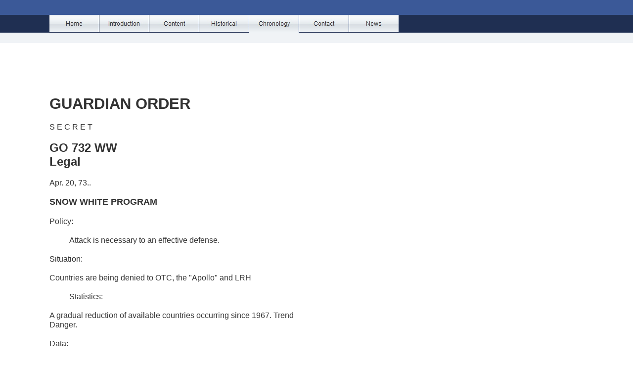

--- FILE ---
content_type: text/html
request_url: https://freezone.org/Chronology/Sources-Used/Policies-GOs/GO-Chronology/1973-GO732/1973-go732.html
body_size: 12622
content:
<!DOCTYPE html>
<html>
<head>
<title>1973-GO732</title>
<meta charset="UTF-8"/>
<meta http-equiv="X-UA-Compatible" content="IE=edge"/>
<meta name="Keywords" content="Scientology, Independants, Free Zone, Freie Zone e.V., Church of Scientology, L. Ron Hubbard, Ron's Org, Capt. Bill Robertson, New Civilization, OTC"/>
<meta name="Description" content="The Freie Zone e.V. (Free Zone Assoc.) is an international association, registered in Germany. The Free Zone came into existence in about 1982 when the RTC took over the Church of Scientology."/>
<script type="text/javascript" src="../../../../../jquery.js">
</script>
<script type="text/javascript" src="../../../../../navbars.js">
</script>
<link rel="stylesheet" type="text/css" href="../../../../../fusion.css">
<link rel="stylesheet" type="text/css" href="../../../../../style.css">
<link rel="stylesheet" type="text/css" href="../../../../../site.css">
<style type="text/css" title="NOF_STYLE_SHEET">
<!--
body { margin:0px; width: 898px; }
div#LayoutLYR { float:left; position:absolute; }
div#NavigationBar1LYR { position:absolute; top:30px; left:100px; width:707px; height:36px; z-index:1 }
div#NavigationBar2LYR { position:absolute; top:2613px; left:110px; width:544px; height:19px; z-index:2 }
div#Text176LYR { position:absolute; top:191px; left:100px; width:501px; height:1376px; z-index:3 }
-->
</style>

<script type="text/javascript" src="./1973-go732_nof.js">
</script>
</head>
<body>
  <div id="LayoutLYR">
    <div id="Text176LYR" class="TextObject">
      <h1 style="text-align: left;">GUARDIAN ORDER<a name="1973-04-20-go732-snow-white"></a></h1>
      <p style="text-align: left;">S E C R E T</p>
      <h2 style="text-align: left;">GO 732 WW<br>Legal</h2>
      <p style="text-align: left;">Apr. 20, 73..</p>
      <h3 style="text-align: left;">SNOW WHITE PROGRAM</h3>
      <p style="text-align: left;">Policy:</p>
      <ul>
        <p style="text-align: left;">Attack is necessary to an effective defense.</p>
      </ul>
      <p style="text-align: left;">Situation:</p>
      <p style="text-align: left;">Countries are being denied to OTC, the &quot;Apollo&quot; and LRH</p>
      <ul>
        <p style="text-align: left;">Statistics:</p>
      </ul>
      <p style="text-align: left;">A gradual reduction of available countries occurring since 1967. Trend Danger.</p>
      <p style="text-align: left;">Data:</p>
      <ul>
        <p style="text-align: left;">General operating record since 1967, studied with many uncovered incidents without foundation in fact. Each of these has had in common false reports. </p>
        <p style="text-align: left;">Recent exposure of official records have brought about the possession of data showing that England and the US have in the past spread false reports in several other countries which have caused trouble.</p>
      </ul>
      <p style="text-align: left;">Why:</p>
      <ul>
        <p style="text-align: left;">By spreading false reports a cumulative file can be built in their own and other countries which then tend to act on the file without the&nbsp;presence of the real ... data which is factually good but which is then ignored.</p>
      </ul>
      <p style="text-align: left;">Secondary Why:</p>
      <ul>
        <p style="text-align: left;">The tendency or habit of police and immigration agencies to act secretly on record data without further advice, thus making a hidden third party situation.&nbsp;</p>
      </ul>
      <p style="text-align: left;">Ideal Scene:</p>
      <ul>
        <p style="text-align: left;">All false and secret files of the nations of operating areas brought to view and legally exp(loited?) and OTC, &quot;Apollo&quot; and LRH free to frequent all western ports and nations without threat and all required ports open and free.</p>
      </ul>
      <p style="text-align: left;">Handling:</p>
      <p style="text-align: left;">Plan:</p>
      <ul>
        <p style="text-align: left;">To engage in various litigation in all countries affected also as to expose to view all such derogatory and false reports, to engage in further litigation in the countries originating such reports, to exhaust resources in those countries and then finally to take the nation to the United Nations (think now being possible for an individual and a group) and to the European Commission on Human Rights, meanwhile uprooting and cancelling all such files and reports wherever found.</p>
      </ul>
      <p style="text-align: left;">Caution:</p>
      <p style="text-align: left;">The UN and the European Commission throw out the vast majority of petition as inadministrable on&nbsp;</p>
      <p style="text-align: left;">(incomplete)</p>
      <p style="list-style-type: none; text-align: left; margin-bottom: 0px;"><a href="../../../../../Chronology/Sources-Used/Policies-GOs/GO-Chronology/28-Feb-72/28-feb-72.html"><img id="Bild11" height="24" width="24" src="../../../../../NavLeft.gif" alt="NavLeft" title="NavLeft" class="nof-align-top" style="vertical-align: top;"></a>&nbsp;<a href="../../../../../Chronology/Sources-Used/Policies-GOs/GO-Chronology/go-chronology.html"><img id="Bild8" height="24" width="24" src="../../../../../NavUp_4.gif" alt="NavUp" title="NavUp" class="nof-align-top" style="vertical-align: top;"></a></p>
    </div>
    <div id="NavigationBar1LYR" style="z-index: 1000">
      <ul id="NavigationBar1" style="z-index: 1000; display: none;">
        <li id="Navigationsschaltflaeche1"><a href="../../../../../index.html" title="Home" style="line-height: 0">Home</a></li>
        <li id="Navigationsschaltflaeche2"><a href="../../../../../Introduction/introduction.html" title="Introduction" style="line-height: 0">Introduction</a>
          <ul id="NavigationBar1_1">
            <li id="Navigationsschaltflaeche8"><a href="../../../../../Introduction/Association/association.html" title="Association" style="line-height: 0">Association</a></li>
            <li id="Navigationsschaltflaeche9"><a href="../../../../../Introduction/Statutes/statutes.html" title="Statutes" style="line-height: 0">Statutes</a></li>
          </ul>
        </li>
        <li id="Navigationsschaltflaeche3"><a href="../../../../../Content/content.html" title="Content" style="line-height: 0">Content</a>
          <ul id="NavigationBar1_2">
            <li id="Navigationsschaltflaeche10"><a href="../../../../../Content/Technology/technology.html" title="Technology" style="line-height: 0">Technology</a>
              <ul id="NavigationBar1_3">
                <li id="Navigationsschaltflaeche11"><a href="../../../../../Content/Technology/ABR-1/abr-1.html" title="ABR 1" style="line-height: 0">ABR 1</a></li>
                <li id="Navigationsschaltflaeche12"><a href="../../../../../Content/Technology/ABR-2/abr-2.html" title="ABR 2" style="line-height: 0">ABR 2</a></li>
                <li id="Navigationsschaltflaeche13"><a href="../../../../../Content/Technology/ABR-3/abr-3.html" title="ABR 3" style="line-height: 0">ABR 3</a></li>
                <li id="Navigationsschaltflaeche14"><a href="../../../../../Content/Technology/ABR-4/abr-4.html" title="ABR 4" style="line-height: 0">ABR 4</a></li>
                <li id="Navigationsschaltflaeche15"><a href="../../../../../Content/Technology/TBR-1/tbr-1.html" title="TBR 1" style="line-height: 0">TBR 1</a></li>
                <li id="Navigationsschaltflaeche16"><a href="../../../../../Content/Technology/TBR-2/tbr-2.html" title="TBR 2" style="line-height: 0">TBR 2</a></li>
                <li id="Navigationsschaltflaeche17"><a href="../../../../../Content/Technology/TBR-3/tbr-3.html" title="TBR 3" style="line-height: 0">TBR 3</a></li>
                <li id="Navigationsschaltflaeche18"><a href="../../../../../Content/Technology/TBR-5/tbr-5.html" title="TBR 5" style="line-height: 0">TBR 5</a></li>
                <li id="Navigationsschaltflaeche19"><a href="../../../../../Content/Technology/TBR-6/tbr-6.html" title="TBR 6" style="line-height: 0">TBR 6</a></li>
                <li id="Navigationsschaltflaeche20"><a href="../../../../../Content/Technology/Tech-Alterations/tech-alterations.html" title="Tech Alterations" style="line-height: 0">Tech Alterations</a>
                  <ul id="NavigationBar1_4">
                    <li id="Navigationsschaltflaeche21"><a href="../../../../../Content/Technology/Tech-Alterations/Auditor-Training/auditor-training.html" title="Auditor Training" style="line-height: 0">Auditor Training</a></li>
                    <li id="Navigationsschaltflaeche22"><a href="../../../../../Content/Technology/Tech-Alterations/PDC/pdc.html" title="PDC" style="line-height: 0">PDC</a></li>
                    <li id="Navigationsschaltflaeche23"><a href="../../../../../Content/Technology/Tech-Alterations/Scn-8-80/scn-8-80.html" title="Scn 8-80" style="line-height: 0">Scn 8-80</a></li>
                  </ul>
                </li>
                <li id="Navigationsschaltflaeche24"><a href="../../../../../Content/Technology/Tech-Info/tech-info.html" title="Tech Info" style="line-height: 0">Tech Info</a></li>
                <li id="Navigationsschaltflaeche25"><a href="../../../../../Content/Technology/Rons-Org/rons-org.html" title="Rons Org" style="line-height: 0">Rons Org</a></li>
              </ul>
            </li>
            <li id="Navigationsschaltflaeche26"><a href="../../../../../Content/CBR/cbr.html" title="CBR" style="line-height: 0">CBR</a>
              <ul id="NavigationBar1_5">
                <li id="Navigationsschaltflaeche27"><a href="../../../../../Content/CBR/Eulogy/eulogy.html" title="Eulogy" style="line-height: 0">Eulogy</a></li>
                <li id="Navigationsschaltflaeche28"><a href="../../../../../Content/CBR/About-LRH/about-lrh.html" title="About LRH" style="line-height: 0">About LRH</a></li>
                <li id="Navigationsschaltflaeche29"><a href="../../../../../Content/CBR/Publications/publications.html" title="Publications" style="line-height: 0">Publications</a>
                  <ul id="NavigationBar1_6">
                    <li id="Navigationsschaltflaeche30"><a href="../../../../../Content/CBR/Publications/Audio-Video/audio-video.html" title="Audio-Video" style="line-height: 0">Audio-Video</a></li>
                    <li id="Navigationsschaltflaeche31"><a href="../../../../../Content/CBR/Publications/Sector-9/sector-9.html" title="Sector 9" style="line-height: 0">Sector 9</a>
                      <ul id="NavigationBar1_7">
                        <li id="Navigationsschaltflaeche32"><a href="../../../../../Content/CBR/Publications/Sector-9/Glossary/glossary.html" title="Glossary" style="line-height: 0">Glossary</a></li>
                        <li id="Navigationsschaltflaeche33"><a href="../../../../../Content/CBR/Publications/Sector-9/Debrief/debrief.html" title="Debrief" style="line-height: 0">Debrief</a></li>
                        <li id="Navigationsschaltflaeche34"><a href="../../../../../Content/CBR/Publications/Sector-9/SOB-1/sob-1.html" title="SOB 1" style="line-height: 0">SOB 1</a></li>
                        <li id="Navigationsschaltflaeche35"><a href="../../../../../Content/CBR/Publications/Sector-9/SOB-2/sob-2.html" title="SOB 2" style="line-height: 0">SOB 2</a></li>
                        <li id="Navigationsschaltflaeche36"><a href="../../../../../Content/CBR/Publications/Sector-9/SOB-3/sob-3.html" title="SOB 3" style="line-height: 0">SOB 3</a></li>
                        <li id="Navigationsschaltflaeche37"><a href="../../../../../Content/CBR/Publications/Sector-9/SOB-4/sob-4.html" title="SOB 4" style="line-height: 0">SOB 4</a></li>
                        <li id="Navigationsschaltflaeche38"><a href="../../../../../Content/CBR/Publications/Sector-9/SOB-5/sob-5.html" title="SOB 5" style="line-height: 0">SOB 5</a></li>
                        <li id="Navigationsschaltflaeche39"><a href="../../../../../Content/CBR/Publications/Sector-9/SOB-6/sob-6.html" title="SOB 6" style="line-height: 0">SOB 6</a></li>
                        <li id="Navigationsschaltflaeche40"><a href="../../../../../Content/CBR/Publications/Sector-9/SOB-7/sob-7.html" title="SOB 7" style="line-height: 0">SOB 7</a></li>
                        <li id="Navigationsschaltflaeche41"><a href="../../../../../Content/CBR/Publications/Sector-9/SOB-8/sob-8.html" title="SOB 8" style="line-height: 0">SOB 8</a></li>
                        <li id="Navigationsschaltflaeche42"><a href="../../../../../Content/CBR/Publications/Sector-9/SOB-9/sob-9.html" title="SOB 9" style="line-height: 0">SOB 9</a></li>
                        <li id="Navigationsschaltflaeche43"><a href="../../../../../Content/CBR/Publications/Sector-9/SOB-10/sob-10.html" title="SOB 10" style="line-height: 0">SOB 10</a></li>
                        <li id="Navigationsschaltflaeche44"><a href="../../../../../Content/CBR/Publications/Sector-9/SOB-11/sob-11.html" title="SOB 11" style="line-height: 0">SOB 11</a></li>
                        <li id="Navigationsschaltflaeche45"><a href="../../../../../Content/CBR/Publications/Sector-9/SOB-12/sob-12.html" title="SOB 12" style="line-height: 0">SOB 12</a></li>
                        <li id="Navigationsschaltflaeche46"><a href="../../../../../Content/CBR/Publications/Sector-9/SOB-13/sob-13.html" title="SOB 13" style="line-height: 0">SOB 13</a></li>
                        <li id="Navigationsschaltflaeche47"><a href="../../../../../Content/CBR/Publications/Sector-9/SOB-18/sob-18.html" title="SOB 18" style="line-height: 0">SOB 18</a></li>
                        <li id="Navigationsschaltflaeche48"><a href="../../../../../Content/CBR/Publications/Sector-9/SOB-19/sob-19.html" title="SOB 19" style="line-height: 0">SOB 19</a></li>
                        <li id="Navigationsschaltflaeche49"><a href="../../../../../Content/CBR/Publications/Sector-9/SOB-20/sob-20.html" title="SOB 20" style="line-height: 0">SOB 20</a></li>
                        <li id="Navigationsschaltflaeche50"><a href="../../../../../Content/CBR/Publications/Sector-9/SOB-21/sob-21.html" title="SOB 21" style="line-height: 0">SOB 21</a></li>
                        <li id="Navigationsschaltflaeche51"><a href="../../../../../Content/CBR/Publications/Sector-9/SOB-22/sob-22.html" title="SOB 22" style="line-height: 0">SOB 22</a></li>
                        <li id="Navigationsschaltflaeche52"><a href="../../../../../Content/CBR/Publications/Sector-9/New-Civilization-Game/new-civilization-game.html" title="New Civilization Game" style="line-height: 0">New Civilization Game</a>
                          <ul id="NavigationBar1_8">
                            <li id="Navigationsschaltflaeche53"><a href="../../../../../Content/CBR/Publications/Sector-9/New-Civilization-Game/NCG-Org-Board/ncg-org-board.html" title="NCG Org Board" style="line-height: 0">NCG Org Board</a></li>
                          </ul>
                        </li>
                        <li id="Navigationsschaltflaeche54"><a href="../../../../../Content/CBR/Publications/Sector-9/Latest-News-in-S-9/latest-news-in-s-9.html" title="Latest News in S 9" style="line-height: 0">Latest News in S 9</a></li>
                        <li id="Navigationsschaltflaeche55"><a href="../../../../../Content/CBR/Publications/Sector-9/A-Poem/a-poem.html" title="A Poem" style="line-height: 0">A Poem</a></li>
                        <li id="Navigationsschaltflaeche56"><a href="../../../../../Content/CBR/Publications/Sector-9/Intergalactic/intergalactic.html" title="Intergalactic" style="line-height: 0">Intergalactic</a></li>
                      </ul>
                    </li>
                    <li id="Navigationsschaltflaeche57"><a href="../../../../../Content/CBR/Publications/Bungalow/bungalow.html" title="Bungalow" style="line-height: 0">Bungalow</a></li>
                    <li id="Navigationsschaltflaeche58"><a href="../../../../../Content/CBR/Publications/Marbella/marbella.html" title="Marbella" style="line-height: 0">Marbella</a></li>
                    <li id="Navigationsschaltflaeche59"><a href="../../../../../Content/CBR/Publications/UFO-Lect/ufo-lect.html" title="UFO-Lect" style="line-height: 0">UFO-Lect</a></li>
                    <li id="Navigationsschaltflaeche60"><a href="../../../../../Content/CBR/Publications/Exch-and-Finance/exch-and-finance.html" title="Exch-and-Finance" style="line-height: 0">Exch-and-Finance</a></li>
                    <li id="Navigationsschaltflaeche61"><a href="../../../../../Content/CBR/Publications/Logic-in-Life/logic-in-life.html" title="Logic in Life" style="line-height: 0">Logic in Life</a></li>
                    <li id="Navigationsschaltflaeche62"><a href="../../../../../Content/CBR/Publications/Logic-in-Life-2/logic-in-life-2.html" title="Logic in Life 2" style="line-height: 0">Logic in Life 2</a></li>
                    <li id="Navigationsschaltflaeche63"><a href="../../../../../Content/CBR/Publications/Dynamics/dynamics.html" title="Dynamics" style="line-height: 0">Dynamics</a></li>
                    <li id="Navigationsschaltflaeche64"><a href="../../../../../Content/CBR/Publications/Teegeeack/teegeeack.html" title="Teegeeack" style="line-height: 0">Teegeeack</a>
                      <ul id="NavigationBar1_9">
                        <li id="Navigationsschaltflaeche65"><a href="../../../../../Content/CBR/Publications/Teegeeack/T-SOB-3/t-sob-3.html" title="T-SOB 3" style="line-height: 0">T-SOB 3</a></li>
                        <li id="Navigationsschaltflaeche66"><a href="../../../../../Content/CBR/Publications/Teegeeack/Telepathy-Seminar/telepathy-seminar.html" title="Telepathy Seminar" style="line-height: 0">Telepathy Seminar</a></li>
                        <li id="Navigationsschaltflaeche67"><a href="../../../../../Content/CBR/Publications/Teegeeack/TB-1/tb-1.html" title="TB 1" style="line-height: 0">TB 1</a></li>
                        <li id="Navigationsschaltflaeche68"><a href="../../../../../Content/CBR/Publications/Teegeeack/TB-2/tb-2.html" title="TB 2" style="line-height: 0">TB 2</a></li>
                        <li id="Navigationsschaltflaeche69"><a href="../../../../../Content/CBR/Publications/Teegeeack/TB-3/tb-3.html" title="TB 3" style="line-height: 0">TB 3</a></li>
                        <li id="Navigationsschaltflaeche70"><a href="../../../../../Content/CBR/Publications/Teegeeack/TB-5/tb-5.html" title="TB 5" style="line-height: 0">TB 5</a></li>
                        <li id="Navigationsschaltflaeche71"><a href="../../../../../Content/CBR/Publications/Teegeeack/TB-6/tb-6.html" title="TB 6" style="line-height: 0">TB 6</a></li>
                        <li id="Navigationsschaltflaeche72"><a href="../../../../../Content/CBR/Publications/Teegeeack/NCG/ncg.html" title="NCG" style="line-height: 0">NCG</a>
                          <ul id="NavigationBar1_10">
                            <li id="Navigationsschaltflaeche73"><a href="../../../../../Content/CBR/Publications/Teegeeack/NCG/Org-Board/org-board.html" title="Org Board" style="line-height: 0">Org Board</a></li>
                          </ul>
                        </li>
                        <li id="Navigationsschaltflaeche74"><a href="../../../../../Content/CBR/Publications/Teegeeack/NCG-Convention/ncg-convention.html" title="NCG Convention" style="line-height: 0">NCG Convention</a></li>
                        <li id="Navigationsschaltflaeche75"><a href="../../../../../Content/CBR/Publications/Teegeeack/Logical-Planning/logical-planning.html" title="Logical Planning" style="line-height: 0">Logical Planning</a>
                          <ul id="NavigationBar1_11">
                            <li id="Navigationsschaltflaeche76"><a href="../../../../../Content/CBR/Publications/Teegeeack/Logical-Planning/Chart-1/chart-1.html" title="Chart 1" style="line-height: 0">Chart 1</a></li>
                            <li id="Navigationsschaltflaeche77"><a href="../../../../../Content/CBR/Publications/Teegeeack/Logical-Planning/Chart-2/chart-2.html" title="Chart 2" style="line-height: 0">Chart 2</a></li>
                            <li id="Navigationsschaltflaeche78"><a href="../../../../../Content/CBR/Publications/Teegeeack/Logical-Planning/Chart-3/chart-3.html" title="Chart 3" style="line-height: 0">Chart 3</a></li>
                          </ul>
                        </li>
                        <li id="Navigationsschaltflaeche79"><a href="../../../../../Content/CBR/Publications/Teegeeack/The-Bridge/the-bridge.html" title="The Bridge" style="line-height: 0">The Bridge</a></li>
                        <li id="Navigationsschaltflaeche80"><a href="../../../../../Content/CBR/Publications/Teegeeack/Admin-1/admin-1.html" title="Admin 1" style="line-height: 0">Admin 1</a></li>
                        <li id="Navigationsschaltflaeche81"><a href="../../../../../Content/CBR/Publications/Teegeeack/Admin-2/admin-2.html" title="Admin 2" style="line-height: 0">Admin 2</a></li>
                        <li id="Navigationsschaltflaeche82"><a href="../../../../../Content/CBR/Publications/Teegeeack/Admin-3/admin-3.html" title="Admin 3" style="line-height: 0">Admin 3</a></li>
                        <li id="Navigationsschaltflaeche83"><a href="../../../../../Content/CBR/Publications/Teegeeack/Admin-4/admin-4.html" title="Admin 4" style="line-height: 0">Admin 4</a></li>
                        <li id="Navigationsschaltflaeche84"><a href="../../../../../Content/CBR/Publications/Teegeeack/OB-22/ob-22.html" title="OB 22" style="line-height: 0">OB 22</a></li>
                        <li id="Navigationsschaltflaeche85"><a href="../../../../../Content/CBR/Publications/Teegeeack/Poem/poem.html" title="Poem" style="line-height: 0">Poem</a></li>
                      </ul>
                    </li>
                    <li id="Navigationsschaltflaeche86"><a href="../../../../../Content/CBR/Publications/Conditions/conditions.html" title="Conditions" style="line-height: 0">Conditions</a></li>
                    <li id="Navigationsschaltflaeche87"><a href="../../../../../Content/CBR/Publications/Body-Org/body-org.html" title="Body Org" style="line-height: 0">Body Org</a></li>
                    <li id="Navigationsschaltflaeche88"><a href="../../../../../Content/CBR/Publications/Crown-Hotel/crown-hotel.html" title="Crown Hotel" style="line-height: 0">Crown Hotel</a></li>
                    <li id="Navigationsschaltflaeche89"><a href="../../../../../Content/CBR/Publications/Heros/heros.html" title="Heros" style="line-height: 0">Heros</a></li>
                    <li id="Navigationsschaltflaeche90"><a href="../../../../../Content/CBR/Publications/GPMS/gpms.html" title="GPMS" style="line-height: 0">GPMS</a></li>
                  </ul>
                </li>
                <li id="Navigationsschaltflaeche91"><a href="../../../../../Content/CBR/Pictures/pictures.html" title="Pictures" style="line-height: 0">Pictures</a></li>
                <li id="Navigationsschaltflaeche92"><a href="../../../../../Content/CBR/Notes/notes.html" title="Notes" style="line-height: 0">Notes</a></li>
              </ul>
            </li>
            <li id="Navigationsschaltflaeche93"><a href="../../../../../Content/Philosophy/philosophy.html" title="Philosophy" style="line-height: 0">Philosophy</a>
              <ul id="NavigationBar1_12">
                <li id="Navigationsschaltflaeche94"><a href="../../../../../Content/Philosophy/Handbook-of-Gods/handbook-of-gods.html" title="Handbook of Gods" style="line-height: 0">Handbook of Gods</a>
                  <ul id="NavigationBar1_13">
                    <li id="Navigationsschaltflaeche95"><a href="../../../../../Content/Philosophy/Handbook-of-Gods/Quotes/quotes.html" title="Quotes" style="line-height: 0">Quotes</a></li>
                  </ul>
                </li>
                <li id="Navigationsschaltflaeche96"><a href="../../../../../Content/Philosophy/Being-Human/being-human.html" title="Being Human" style="line-height: 0">Being Human</a></li>
              </ul>
            </li>
          </ul>
        </li>
        <li id="Navigationsschaltflaeche4"><a href="../../../../../Historical/historical.html" title="Historical" style="line-height: 0">Historical</a>
          <ul id="NavigationBar1_14">
            <li id="Navigationsschaltflaeche97"><a href="../../../../../Historical/Data-Sources/data-sources.html" title="Data Sources" style="line-height: 0">Data Sources</a>
              <ul id="NavigationBar1_15">
                <li id="Navigationsschaltflaeche98"><a href="../../../../../Historical/Data-Sources/CofS-Structure/cofs-structure.html" title="CofS Structure" style="line-height: 0">CofS Structure</a>
                  <ul id="NavigationBar1_16">
                    <li id="Navigationsschaltflaeche99"><a href="../../../../../Historical/Data-Sources/CofS-Structure/CoST/cost.html" title="CoST" style="line-height: 0">CoST</a>
                      <ul id="NavigationBar1_17">
                        <li id="Navigationsschaltflaeche100"><a href="../../../../../Historical/Data-Sources/CofS-Structure/CoST/Lenske/lenske.html" title="Lenske" style="line-height: 0">Lenske</a></li>
                        <li id="Navigationsschaltflaeche101"><a href="../../../../../Historical/Data-Sources/CofS-Structure/CoST/Emroy/emroy.html" title="Emroy" style="line-height: 0">Emroy</a></li>
                        <li id="Navigationsschaltflaeche102"><a href="../../../../../Historical/Data-Sources/CofS-Structure/CoST/Minsterek/minsterek.html" title="Minsterek" style="line-height: 0">Minsterek</a></li>
                        <li id="Navigationsschaltflaeche103"><a href="../../../../../Historical/Data-Sources/CofS-Structure/CoST/Spurlock/spurlock.html" title="Spurlock" style="line-height: 0">Spurlock</a></li>
                      </ul>
                    </li>
                    <li id="Navigationsschaltflaeche104"><a href="../../../../../Historical/Data-Sources/CofS-Structure/LRH-Library/lrh-library.html" title="LRH Library" style="line-height: 0">LRH Library</a></li>
                    <li id="Navigationsschaltflaeche105"><a href="../../../../../Historical/Data-Sources/CofS-Structure/Copyrights/copyrights.html" title="Copyrights" style="line-height: 0">Copyrights</a></li>
                    <li id="Navigationsschaltflaeche106"><a href="../../../../../Historical/Data-Sources/CofS-Structure/Postbox/postbox.html" title="Postbox" style="line-height: 0">Postbox</a></li>
                    <li id="Navigationsschaltflaeche107"><a href="../../../../../Historical/Data-Sources/CofS-Structure/Gilman-Hot-Springs/gilman-hot-springs.html" title="Gilman Hot Springs" style="line-height: 0">Gilman Hot Springs</a></li>
                  </ul>
                </li>
                <li id="Navigationsschaltflaeche108"><a href="../../../../../Historical/Data-Sources/LHR-Biography/lhr-biography.html" title="LHR Biography" style="line-height: 0">LHR Biography</a>
                  <ul id="NavigationBar1_18">
                    <li id="Navigationsschaltflaeche109"><a href="../../../../../Historical/Data-Sources/LHR-Biography/LRH-Quotes/lrh-quotes.html" title="LRH Quotes" style="line-height: 0">LRH Quotes</a></li>
                    <li id="Navigationsschaltflaeche110"><a href="../../../../../Historical/Data-Sources/LHR-Biography/A-Story/a-story.html" title="A Story" style="line-height: 0">A Story</a></li>
                    <li id="Navigationsschaltflaeche111"><a href="../../../../../Historical/Data-Sources/LHR-Biography/More-than-a-Man/more-than-a-man.html" title="More than a Man" style="line-height: 0">More than a Man</a></li>
                    <li id="Navigationsschaltflaeche112"><a href="../../../../../Historical/Data-Sources/LHR-Biography/Urquhart-Lecture/urquhart-lecture.html" title="Urquhart Lecture" style="line-height: 0">Urquhart Lecture</a></li>
                  </ul>
                </li>
                <li id="Navigationsschaltflaeche113"><a href="../../../../../Historical/Data-Sources/Playing-Dirty/playing-dirty.html" title="Playing Dirty" style="line-height: 0">Playing Dirty</a>
                  <ul id="NavigationBar1_19">
                    <li id="Navigationsschaltflaeche114"><a href="../../../../../Historical/Data-Sources/Playing-Dirty/Chapter-1/chapter-1.html" title="Chapter 1" style="line-height: 0">Chapter 1</a></li>
                    <li id="Navigationsschaltflaeche115"><a href="../../../../../Historical/Data-Sources/Playing-Dirty/Chapter-2/chapter-2.html" title="Chapter 2" style="line-height: 0">Chapter 2</a></li>
                    <li id="Navigationsschaltflaeche116"><a href="../../../../../Historical/Data-Sources/Playing-Dirty/Chapter-3/chapter-3.html" title="Chapter 3" style="line-height: 0">Chapter 3</a></li>
                    <li id="Navigationsschaltflaeche117"><a href="../../../../../Historical/Data-Sources/Playing-Dirty/Chapter-4/chapter-4.html" title="Chapter 4" style="line-height: 0">Chapter 4</a></li>
                    <li id="Navigationsschaltflaeche118"><a href="../../../../../Historical/Data-Sources/Playing-Dirty/Chapter-5/chapter-5.html" title="Chapter 5" style="line-height: 0">Chapter 5</a></li>
                    <li id="Navigationsschaltflaeche119"><a href="../../../../../Historical/Data-Sources/Playing-Dirty/Chapter-6/chapter-6.html" title="Chapter 6" style="line-height: 0">Chapter 6</a></li>
                    <li id="Navigationsschaltflaeche120"><a href="../../../../../Historical/Data-Sources/Playing-Dirty/Chapter-7/chapter-7.html" title="Chapter 7" style="line-height: 0">Chapter 7</a></li>
                    <li id="Navigationsschaltflaeche121"><a href="../../../../../Historical/Data-Sources/Playing-Dirty/Chapter-8/chapter-8.html" title="Chapter 8" style="line-height: 0">Chapter 8</a></li>
                    <li id="Navigationsschaltflaeche122"><a href="../../../../../Historical/Data-Sources/Playing-Dirty/Chapter-9/chapter-9.html" title="Chapter 9" style="line-height: 0">Chapter 9</a></li>
                    <li id="Navigationsschaltflaeche123"><a href="../../../../../Historical/Data-Sources/Playing-Dirty/Chapter-10/chapter-10.html" title="Chapter 10" style="line-height: 0">Chapter 10</a></li>
                    <li id="Navigationsschaltflaeche124"><a href="../../../../../Historical/Data-Sources/Playing-Dirty/Chapter-11/chapter-11.html" title="Chapter 11" style="line-height: 0">Chapter 11</a></li>
                    <li id="Navigationsschaltflaeche125"><a href="../../../../../Historical/Data-Sources/Playing-Dirty/Chapter-12/chapter-12.html" title="Chapter 12" style="line-height: 0">Chapter 12</a></li>
                    <li id="Navigationsschaltflaeche126"><a href="../../../../../Historical/Data-Sources/Playing-Dirty/Envoi/envoi.html" title="Envoi" style="line-height: 0">Envoi</a></li>
                    <li id="Navigationsschaltflaeche127"><a href="../../../../../Historical/Data-Sources/Playing-Dirty/Agencies/agencies.html" title="Agencies" style="line-height: 0">Agencies</a></li>
                  </ul>
                </li>
                <li id="Navigationsschaltflaeche128"><a href="../../../../../Historical/Data-Sources/Hidden-Story/hidden-story.html" title="Hidden Story" style="line-height: 0">Hidden Story</a>
                  <ul id="NavigationBar1_20">
                    <li id="Navigationsschaltflaeche129"><a href="../../../../../Historical/Data-Sources/Hidden-Story/HS-Preface/hs-preface.html" title="HS Preface" style="line-height: 0">HS Preface</a></li>
                    <li id="Navigationsschaltflaeche130"><a href="../../../../../Historical/Data-Sources/Hidden-Story/HS-Chapter-1/hs-chapter-1.html" title="HS Chapter 1" style="line-height: 0">HS Chapter 1</a></li>
                    <li id="Navigationsschaltflaeche131"><a href="../../../../../Historical/Data-Sources/Hidden-Story/HS-Chapter-2/hs-chapter-2.html" title="HS Chapter 2" style="line-height: 0">HS Chapter 2</a></li>
                    <li id="Navigationsschaltflaeche132"><a href="../../../../../Historical/Data-Sources/Hidden-Story/HS-Chapter-3/hs-chapter-3.html" title="HS Chapter 3" style="line-height: 0">HS Chapter 3</a></li>
                    <li id="Navigationsschaltflaeche133"><a href="../../../../../Historical/Data-Sources/Hidden-Story/HS-Chapter-4/hs-chapter-4.html" title="HS Chapter 4" style="line-height: 0">HS Chapter 4</a></li>
                    <li id="Navigationsschaltflaeche134"><a href="../../../../../Historical/Data-Sources/Hidden-Story/HS-Chapter-5/hs-chapter-5.html" title="HS Chapter 5" style="line-height: 0">HS Chapter 5</a></li>
                    <li id="Navigationsschaltflaeche135"><a href="../../../../../Historical/Data-Sources/Hidden-Story/HS-Chapter-6/hs-chapter-6.html" title="HS Chapter 6" style="line-height: 0">HS Chapter 6</a></li>
                    <li id="Navigationsschaltflaeche136"><a href="../../../../../Historical/Data-Sources/Hidden-Story/HS-Chapter-7/hs-chapter-7.html" title="HS Chapter 7" style="line-height: 0">HS Chapter 7</a></li>
                    <li id="Navigationsschaltflaeche137"><a href="../../../../../Historical/Data-Sources/Hidden-Story/HS-Chapter-8/hs-chapter-8.html" title="HS Chapter 8" style="line-height: 0">HS Chapter 8</a></li>
                    <li id="Navigationsschaltflaeche138"><a href="../../../../../Historical/Data-Sources/Hidden-Story/HS-Chapter-9/hs-chapter-9.html" title="HS Chapter 9" style="line-height: 0">HS Chapter 9</a></li>
                    <li id="Navigationsschaltflaeche139"><a href="../../../../../Historical/Data-Sources/Hidden-Story/HS-Chapter-10/hs-chapter-10.html" title="HS Chapter 10" style="line-height: 0">HS Chapter 10</a></li>
                    <li id="Navigationsschaltflaeche140"><a href="../../../../../Historical/Data-Sources/Hidden-Story/Epilogue/epilogue.html" title="Epilogue" style="line-height: 0">Epilogue</a></li>
                  </ul>
                </li>
              </ul>
            </li>
            <li id="Navigationsschaltflaeche141"><a href="../../../../../Historical/Reports/reports.html" title="Reports" style="line-height: 0">Reports</a>
              <ul id="NavigationBar1_21">
                <li id="Navigationsschaltflaeche142"><a href="../../../../../Historical/Reports/Atack/atack.html" title="Atack" style="line-height: 0">Atack</a></li>
                <li id="Navigationsschaltflaeche143"><a href="../../../../../Historical/Reports/David-Mayo-death/david-mayo-death.html" title="David Mayo death" style="line-height: 0">David Mayo death</a></li>
                <li id="Navigationsschaltflaeche144"><a href="../../../../../Historical/Reports/Peter-Green/peter-green.html" title="Peter Green" style="line-height: 0">Peter Green</a></li>
                <li id="Navigationsschaltflaeche145"><a href="../../../../../Historical/Reports/Mayo-on-LRH/mayo-on-lrh.html" title="Mayo on LRH" style="line-height: 0">Mayo on LRH</a></li>
                <li id="Navigationsschaltflaeche146"><a href="../../../../../Historical/Reports/Mayo-on-LRH1/mayo-on-lrh1.html" title="Mayo on LRH1" style="line-height: 0">Mayo on LRH1</a></li>
                <li id="Navigationsschaltflaeche147"><a href="../../../../../Historical/Reports/Julie-Mayo-to-Miscavige/julie-mayo-to-miscavige.html" title="Julie Mayo to Miscavige" style="line-height: 0">Julie Mayo to Miscavige</a></li>
                <li id="Navigationsschaltflaeche148"><a href="../../../../../Historical/Reports/Julie-Mayo-cont/julie-mayo-cont.html" title="Julie Mayo cont" style="line-height: 0">Julie Mayo cont</a></li>
                <li id="Navigationsschaltflaeche149"><a href="../../../../../Historical/Reports/Marshal-Debrief/marshal-debrief.html" title="Marshal Debrief" style="line-height: 0">Marshal Debrief</a></li>
                <li id="Navigationsschaltflaeche150"><a href="../../../../../Historical/Reports/Maria-Spencer/maria-spencer.html" title="Maria Spencer" style="line-height: 0">Maria Spencer</a>
                  <ul id="NavigationBar1_22">
                    <li id="Navigationsschaltflaeche151"><a href="../../../../../Historical/Reports/Maria-Spencer/Agnes-Hadley/agnes-hadley.html" title="Agnes Hadley" style="line-height: 0">Agnes Hadley</a></li>
                  </ul>
                </li>
                <li id="Navigationsschaltflaeche152"><a href="../../../../../Historical/Reports/Mayo-Dear-Mark/mayo-dear-mark.html" title="Mayo Dear Mark" style="line-height: 0">Mayo Dear Mark</a></li>
                <li id="Navigationsschaltflaeche153"><a href="../../../../../Historical/Reports/Mayo-Unfair-Game/mayo-unfair-game.html" title="Mayo Unfair Game" style="line-height: 0">Mayo Unfair Game</a></li>
                <li id="Navigationsschaltflaeche154"><a href="../../../../../Historical/Reports/UK-Project/uk-project.html" title="UK Project" style="line-height: 0">UK Project</a></li>
                <li id="Navigationsschaltflaeche155"><a href="../../../../../Historical/Reports/Mayo-Open-Letter/mayo-open-letter.html" title="Mayo Open Letter" style="line-height: 0">Mayo Open Letter</a></li>
                <li id="Navigationsschaltflaeche156"><a href="../../../../../Historical/Reports/MH-Conference/mh-conference.html" title="MH-Conference" style="line-height: 0">MH-Conference</a></li>
                <li id="Navigationsschaltflaeche157"><a href="../../../../../Historical/Reports/Merril-Mayo/merril-mayo.html" title="Merril Mayo" style="line-height: 0">Merril Mayo</a></li>
                <li id="Navigationsschaltflaeche158"><a href="../../../../../Historical/Reports/Tabayoyon/tabayoyon.html" title="Tabayoyon" style="line-height: 0">Tabayoyon</a></li>
                <li id="Navigationsschaltflaeche159"><a href="../../../../../Historical/Reports/OTC-Open-Letter/otc-open-letter.html" title="OTC Open Letter" style="line-height: 0">OTC Open Letter</a></li>
                <li id="Navigationsschaltflaeche160"><a href="../../../../../Historical/Reports/Robin-Scott-briefing/robin-scott-briefing.html" title="Robin Scott briefing" style="line-height: 0">Robin Scott briefing</a></li>
                <li id="Navigationsschaltflaeche161"><a href="../../../../../Historical/Reports/Robin-Scott-Story/robin-scott-story.html" title="Robin Scott Story" style="line-height: 0">Robin Scott Story</a></li>
                <li id="Navigationsschaltflaeche162"><a href="../../../../../Historical/Reports/Smash-the-Squirrls-Pjt/smash-the-squirrls-pjt.html" title="Smash the Squirrls Pjt" style="line-height: 0">Smash the Squirrls Pjt</a></li>
                <li id="Navigationsschaltflaeche163"><a href="../../../../../Historical/Reports/Tech-Hat/tech-hat.html" title="Tech Hat" style="line-height: 0">Tech Hat</a></li>
                <li id="Navigationsschaltflaeche164"><a href="../../../../../Historical/Reports/Dane-Tops-debrief/dane-tops-debrief.html" title="Dane Tops debrief" style="line-height: 0">Dane Tops debrief</a></li>
                <li id="Navigationsschaltflaeche165"><a href="../../../../../Historical/Reports/The-young-rulers/the-young-rulers.html" title="The young rulers" style="line-height: 0">The young rulers</a></li>
                <li id="Navigationsschaltflaeche166"><a href="../../../../../Historical/Reports/UK-Project1/uk-project1.html" title="UK Project1" style="line-height: 0">UK Project1</a></li>
                <li id="Navigationsschaltflaeche167"><a href="../../../../../Historical/Reports/Zegel-Briefing-1/zegel-briefing-1.html" title="Zegel Briefing 1" style="line-height: 0">Zegel Briefing 1</a></li>
                <li id="Navigationsschaltflaeche168"><a href="../../../../../Historical/Reports/Zegel-Briefing-2/zegel-briefing-2.html" title="Zegel Briefing 2" style="line-height: 0">Zegel Briefing 2</a></li>
                <li id="Navigationsschaltflaeche169"><a href="../../../../../Historical/Reports/Zegel-Briefing-3/zegel-briefing-3.html" title="Zegel Briefing 3" style="line-height: 0">Zegel Briefing 3</a></li>
                <li id="Navigationsschaltflaeche170"><a href="../../../../../Historical/Reports/Zegel-Briefing-4/zegel-briefing-4.html" title="Zegel Briefing 4" style="line-height: 0">Zegel Briefing 4</a></li>
                <li id="Navigationsschaltflaeche171"><a href="../../../../../Historical/Reports/Theta-One-My-Story/theta-one-my-story.html" title="Theta One-My Story" style="line-height: 0">Theta One-My Story</a></li>
                <li id="Navigationsschaltflaeche172"><a href="../../../../../Historical/Reports/Susan-MacDonald/susan-macdonald.html" title="Susan MacDonald" style="line-height: 0">Susan MacDonald</a></li>
                <li id="Navigationsschaltflaeche173"><a href="../../../../../Historical/Reports/Writeup-from-Theo/writeup-from-theo.html" title="Writeup from Theo" style="line-height: 0">Writeup from Theo</a>
                  <ul id="NavigationBar1_23">
                    <li id="Navigationsschaltflaeche174"><a href="../../../../../Historical/Reports/Writeup-from-Theo/In-the-Sea-Org-1/in-the-sea-org-1.html" title="In the Sea Org 1" style="line-height: 0">In the Sea Org 1</a></li>
                    <li id="Navigationsschaltflaeche175"><a href="../../../../../Historical/Reports/Writeup-from-Theo/In-the-Sea-Org-2/in-the-sea-org-2.html" title="In the Sea Org 2" style="line-height: 0">In the Sea Org 2</a></li>
                    <li id="Navigationsschaltflaeche176"><a href="../../../../../Historical/Reports/Writeup-from-Theo/In-the-Sea-Org-3/in-the-sea-org-3.html" title="In the Sea Org 3" style="line-height: 0">In the Sea Org 3</a></li>
                    <li id="Navigationsschaltflaeche177"><a href="../../../../../Historical/Reports/Writeup-from-Theo/Tel-Aviv/tel-aviv.html" title="Tel Aviv" style="line-height: 0">Tel Aviv</a></li>
                  </ul>
                </li>
                <li id="Navigationsschaltflaeche178"><a href="../../../../../Historical/Reports/Virginia/virginia.html" title="Virginia" style="line-height: 0">Virginia</a>
                  <ul id="NavigationBar1_24">
                    <li id="Navigationsschaltflaeche179"><a href="../../../../../Historical/Reports/Virginia/Refund-Request/refund-request.html" title="Refund Request" style="line-height: 0">Refund Request</a></li>
                  </ul>
                </li>
                <li id="Navigationsschaltflaeche180"><a href="../../../../../Historical/Reports/Greg-Barnes/greg-barnes.html" title="Greg Barnes" style="line-height: 0">Greg Barnes</a></li>
              </ul>
            </li>
            <li id="Navigationsschaltflaeche181"><a href="../../../../../Historical/FZ-News/fz-news.html" title="FZ News" style="line-height: 0">FZ News</a>
              <ul id="NavigationBar1_25">
                <li id="Navigationsschaltflaeche182"><a href="../../../../../Historical/FZ-News/News-and-Info/news-and-info.html" title="News and Info" style="line-height: 0">News and Info</a></li>
                <li id="Navigationsschaltflaeche183"><a href="../../../../../Historical/FZ-News/FAQ/faq.html" title="FAQ" style="line-height: 0">FAQ</a>
                  <ul id="NavigationBar1_26">
                    <li id="Navigationsschaltflaeche184"><a href="../../../../../Historical/FZ-News/FAQ/FAQ-Foot/faq-foot.html" title="FAQ-Foot" style="line-height: 0">FAQ-Foot</a></li>
                  </ul>
                </li>
                <li id="Navigationsschaltflaeche185"><a href="../../../../../Historical/FZ-News/Success/success.html" title="Success" style="line-height: 0">Success</a>
                  <ul id="NavigationBar1_27">
                    <li id="Navigationsschaltflaeche186"><a href="../../../../../Historical/FZ-News/Success/S-Excal1/s-excal1.html" title="S-Excal1" style="line-height: 0">S-Excal1</a></li>
                    <li id="Navigationsschaltflaeche187"><a href="../../../../../Historical/FZ-News/Success/S-Excal2/s-excal2.html" title="S-Excal2" style="line-height: 0">S-Excal2</a></li>
                    <li id="Navigationsschaltflaeche188"><a href="../../../../../Historical/FZ-News/Success/OT-12/ot-12.html" title="OT 12" style="line-height: 0">OT 12</a></li>
                  </ul>
                </li>
                <li id="Navigationsschaltflaeche189"><a href="../../../../../Historical/FZ-News/Convention/convention.html" title="Convention" style="line-height: 0">Convention</a></li>
                <li id="Navigationsschaltflaeche190"><a href="../../../../../Historical/FZ-News/Cartoons/cartoons.html" title="Cartoons" style="line-height: 0">Cartoons</a></li>
                <li id="Navigationsschaltflaeche191"><a href="../../../../../Historical/FZ-News/Feedback/feedback.html" title="Feedback" style="line-height: 0">Feedback</a></li>
              </ul>
            </li>
            <li id="Navigationsschaltflaeche192"><a href="../../../../../Historical/Sea-Org-Pics/sea-org-pics.html" title="Sea-Org-Pics" style="line-height: 0">Sea-Org-Pics</a>
              <ul id="NavigationBar1_28">
                <li id="Navigationsschaltflaeche193"><a href="../../../../../Historical/Sea-Org-Pics/Sea-Org/sea-org_0.html" title="Sea-Org" style="line-height: 0">Sea-Org</a></li>
              </ul>
            </li>
          </ul>
        </li>
        <li id="Navigationsschaltflaeche5"><a href="../../../../../Chronology/chronology.html" title="Chronology" style="line-height: 0">Chronology</a>
          <ul id="NavigationBar1_29">
            <li id="Navigationsschaltflaeche194"><a href="../../../../../Chronology/Sources-Used/sources-used.html" title="Sources Used" style="line-height: 0">Sources Used</a>
              <ul id="NavigationBar1_30">
                <li id="Navigationsschaltflaeche195"><a href="../../../../../Chronology/Sources-Used/Psychopolitics/psychopolitics.html" title="Psychopolitics" style="line-height: 0">Psychopolitics</a>
                  <ul id="NavigationBar1_31">
                    <li id="Navigationsschaltflaeche196"><a href="../../../../../Chronology/Sources-Used/Psychopolitics/Boward-Interview/boward-interview.html" title="Boward Interview" style="line-height: 0">Boward Interview</a></li>
                    <li id="Navigationsschaltflaeche197"><a href="../../../../../Chronology/Sources-Used/Psychopolitics/Invisible-War/invisible-war.html" title="Invisible War" style="line-height: 0">Invisible War</a></li>
                    <li id="Navigationsschaltflaeche198"><a href="../../../../../Chronology/Sources-Used/Psychopolitics/Researchers-on-MC/researchers-on-mc.html" title="Researchers on MC" style="line-height: 0">Researchers on MC</a></li>
                    <li id="Navigationsschaltflaeche199"><a href="../../../../../Chronology/Sources-Used/Psychopolitics/Al-Bielek-Interview/al-bielek-interview.html" title="Al Bielek Interview" style="line-height: 0">Al Bielek Interview</a></li>
                    <li id="Navigationsschaltflaeche200"><a href="../../../../../Chronology/Sources-Used/Psychopolitics/Transfer-of-Energy/transfer-of-energy.html" title="Transfer of Energy" style="line-height: 0">Transfer of Energy</a></li>
                    <li id="Navigationsschaltflaeche201"><a href="../../../../../Chronology/Sources-Used/Psychopolitics/Orion-Technology/orion-technology.html" title="Orion Technology" style="line-height: 0">Orion Technology</a></li>
                    <li id="Navigationsschaltflaeche202"><a href="../../../../../Chronology/Sources-Used/Psychopolitics/Cameron-and-Nichols/cameron-and-nichols.html" title="Cameron and Nichols" style="line-height: 0">Cameron and Nichols</a></li>
                    <li id="Navigationsschaltflaeche203"><a href="../../../../../Chronology/Sources-Used/Psychopolitics/Cointelpro/cointelpro.html" title="Cointelpro" style="line-height: 0">Cointelpro</a></li>
                    <li id="Navigationsschaltflaeche204"><a href="../../../../../Chronology/Sources-Used/Psychopolitics/Harner/harner.html" title="Harner" style="line-height: 0">Harner</a></li>
                    <li id="Navigationsschaltflaeche205"><a href="../../../../../Chronology/Sources-Used/Psychopolitics/Silent-Weapons/silent-weapons.html" title="Silent Weapons" style="line-height: 0">Silent Weapons</a></li>
                    <li id="Navigationsschaltflaeche206"><a href="../../../../../Chronology/Sources-Used/Psychopolitics/Men-behind-Hitler/men-behind-hitler.html" title="Men behind Hitler" style="line-height: 0">Men behind Hitler</a>
                      <ul id="NavigationBar1_32">
                        <li id="Navigationsschaltflaeche207"><a href="../../../../../Chronology/Sources-Used/Psychopolitics/Men-behind-Hitler/MbH-About/mbh-about.html" title="MbH-About" style="line-height: 0">MbH-About</a></li>
                        <li id="Navigationsschaltflaeche208"><a href="../../../../../Chronology/Sources-Used/Psychopolitics/Men-behind-Hitler/MbH-Chapter01/mbh-chapter01.html" title="MbH-Chapter01" style="line-height: 0">MbH-Chapter01</a></li>
                        <li id="Navigationsschaltflaeche209"><a href="../../../../../Chronology/Sources-Used/Psychopolitics/Men-behind-Hitler/MbH-Chapter02/mbh-chapter02.html" title="MbH-Chapter02" style="line-height: 0">MbH-Chapter02</a></li>
                        <li id="Navigationsschaltflaeche210"><a href="../../../../../Chronology/Sources-Used/Psychopolitics/Men-behind-Hitler/MbH-Chapter03/mbh-chapter03.html" title="MbH-Chapter03" style="line-height: 0">MbH-Chapter03</a></li>
                        <li id="Navigationsschaltflaeche211"><a href="../../../../../Chronology/Sources-Used/Psychopolitics/Men-behind-Hitler/MbH-Chapter04/mbh-chapter04.html" title="MbH-Chapter04" style="line-height: 0">MbH-Chapter04</a></li>
                        <li id="Navigationsschaltflaeche212"><a href="../../../../../Chronology/Sources-Used/Psychopolitics/Men-behind-Hitler/MbH-Chapter05/mbh-chapter05.html" title="MbH-Chapter05" style="line-height: 0">MbH-Chapter05</a></li>
                        <li id="Navigationsschaltflaeche213"><a href="../../../../../Chronology/Sources-Used/Psychopolitics/Men-behind-Hitler/MbH-Chapter06/mbh-chapter06.html" title="MbH-Chapter06" style="line-height: 0">MbH-Chapter06</a></li>
                        <li id="Navigationsschaltflaeche214"><a href="../../../../../Chronology/Sources-Used/Psychopolitics/Men-behind-Hitler/MbH-Chapter07/mbh-chapter07.html" title="MbH-Chapter07" style="line-height: 0">MbH-Chapter07</a></li>
                        <li id="Navigationsschaltflaeche215"><a href="../../../../../Chronology/Sources-Used/Psychopolitics/Men-behind-Hitler/MbH-Chapter08/mbh-chapter08.html" title="MbH-Chapter08" style="line-height: 0">MbH-Chapter08</a></li>
                        <li id="Navigationsschaltflaeche216"><a href="../../../../../Chronology/Sources-Used/Psychopolitics/Men-behind-Hitler/MbH-Chapter09/mbh-chapter09.html" title="MbH-Chapter09" style="line-height: 0">MbH-Chapter09</a></li>
                        <li id="Navigationsschaltflaeche217"><a href="../../../../../Chronology/Sources-Used/Psychopolitics/Men-behind-Hitler/mbh-appandix/mbh-appandix.html" title="MbH-Appandix" style="line-height: 0">MbH-Appandix</a></li>
                        <li id="Navigationsschaltflaeche218"><a href="../../../../../Chronology/Sources-Used/Psychopolitics/Men-behind-Hitler/MbH-Appendix2/mbh-appendix2.html" title="MbH-Appendix2" style="line-height: 0">MbH-Appendix2</a></li>
                      </ul>
                    </li>
                  </ul>
                </li>
                <li id="Navigationsschaltflaeche219"><a href="../../../../../Chronology/Sources-Used/Policies-GOs/policies-gos.html" title="Policies/GOs" style="line-height: 0">Policies/GOs</a>
                  <ul id="NavigationBar1_33">
                    <li id="Navigationsschaltflaeche220"><a href="../../../../../Chronology/Sources-Used/Policies-GOs/GO-Chronology/go-chronology.html" title="GO Chronology" style="line-height: 0">GO Chronology</a>
                      <ul id="NavigationBar1_34">
                        <li id="Navigationsschaltflaeche221"><a href="../../../../../Chronology/Sources-Used/Policies-GOs/GO-Chronology/2-Nov-69/2-nov-69.html" title="2 Nov 69" style="line-height: 0">2 Nov 69</a></li>
                        <li id="Navigationsschaltflaeche222"><a href="../../../../../Chronology/Sources-Used/Policies-GOs/GO-Chronology/15-Dec-69/15-dec-69.html" title="15 Dec 69" style="line-height: 0">15 Dec 69</a></li>
                        <li id="Navigationsschaltflaeche223"><a href="../../../../../Chronology/Sources-Used/Policies-GOs/GO-Chronology/6-May-71/6-may-71.html" title="6 May 71" style="line-height: 0">6 May 71</a></li>
                        <li id="Navigationsschaltflaeche224"><a href="../../../../../Chronology/Sources-Used/Policies-GOs/GO-Chronology/7-May-71/7-may-71.html" title="7 May 71" style="line-height: 0">7 May 71</a></li>
                        <li id="Navigationsschaltflaeche225"><a href="../../../../../Chronology/Sources-Used/Policies-GOs/GO-Chronology/28-Feb-72/28-feb-72.html" title="28 Feb 72" style="line-height: 0">28 Feb 72</a></li>
                        <li id="Navigationsschaltflaeche226"><a href="../../../../../Chronology/Sources-Used/Policies-GOs/GO-Chronology/1973-GO732/1973-go732.html" title="1973-GO732" style="line-height: 0">1973-GO732</a></li>
                      </ul>
                    </li>
                    <li id="Navigationsschaltflaeche227"><a href="../../../../../Chronology/Sources-Used/Policies-GOs/Evaluation/evaluation.html" title="Evaluation" style="line-height: 0">Evaluation</a></li>
                  </ul>
                </li>
                <li id="Navigationsschaltflaeche228"><a href="../../../../../Chronology/Sources-Used/General-Data/general-data.html" title="General Data" style="line-height: 0">General Data</a></li>
                <li id="Navigationsschaltflaeche229"><a href="../../../../../Chronology/Sources-Used/Fletscher-Prouty/fletscher-prouty.html" title="Fletscher Prouty" style="line-height: 0">Fletscher Prouty</a></li>
                <li id="Navigationsschaltflaeche230"><a href="../../../../../Chronology/Sources-Used/Invader-Forces/invader-forces.html" title="Invader Forces" style="line-height: 0">Invader Forces</a></li>
                <li id="Navigationsschaltflaeche231"><a href="../../../../../Chronology/Sources-Used/E_-Siegel/e_-siegel.html" title="E. Siegel" style="line-height: 0">E. Siegel</a></li>
                <li id="Navigationsschaltflaeche232"><a href="../../../../../Chronology/Sources-Used/Germany-Ad/germany-ad.html" title="Germany Ad" style="line-height: 0">Germany Ad</a></li>
                <li id="Navigationsschaltflaeche233"><a href="../../../../../Chronology/Sources-Used/Catching-a-Spy/catching-a-spy.html" title="Catching a Spy" style="line-height: 0">Catching a Spy</a></li>
                <li id="Navigationsschaltflaeche234"><a href="../../../../../Chronology/Sources-Used/Court-Case-Spain/court-case-spain.html" title="Court Case Spain" style="line-height: 0">Court Case Spain</a></li>
                <li id="Navigationsschaltflaeche235"><a href="../../../../../Chronology/Sources-Used/Chron-Links/chron-links.html" title="Chron-Links" style="line-height: 0">Chron-Links</a></li>
                <li id="Navigationsschaltflaeche236"><a href="../../../../../Chronology/Sources-Used/TwinPeaks/twinpeaks.html" title="TwinPeaks" style="line-height: 0">TwinPeaks</a></li>
              </ul>
            </li>
            <li id="Navigationsschaltflaeche237"><a href="../../../../../Chronology/40ies-and-Earlier/40ies-and-earlier.html" title="40ies and Earlier" style="line-height: 0">40ies and Earlier</a></li>
            <li id="Navigationsschaltflaeche238"><a href="../../../../../Chronology/1950s/1950s.html" title="1950s" style="line-height: 0">1950s</a></li>
            <li id="Navigationsschaltflaeche239"><a href="../../../../../Chronology/1960-1966/1960-1966.html" title="1960-1966" style="line-height: 0">1960-1966</a></li>
            <li id="Navigationsschaltflaeche240"><a href="../../../../../Chronology/1967-1969/1967-1969.html" title="1967-1969" style="line-height: 0">1967-1969</a></li>
            <li id="Navigationsschaltflaeche241"><a href="../../../../../Chronology/1970-1973/1970-1973.html" title="1970-1973" style="line-height: 0">1970-1973</a></li>
            <li id="Navigationsschaltflaeche242"><a href="../../../../../Chronology/1974-1976/1974-1976.html" title="1974-1976" style="line-height: 0">1974-1976</a></li>
            <li id="Navigationsschaltflaeche243"><a href="../../../../../Chronology/1977-1979/1977-1979.html" title="1977-1979" style="line-height: 0">1977-1979</a></li>
            <li id="Navigationsschaltflaeche244"><a href="../../../../../Chronology/LRH-miss_10-Months/lrh-miss_10-months.html" title="LRH miss.10 Months" style="line-height: 0">LRH miss.10 Months</a></li>
            <li id="Navigationsschaltflaeche245"><a href="../../../../../Chronology/1980-1981/1980-1981.html" title="1980-1981" style="line-height: 0">1980-1981</a></li>
            <li id="Navigationsschaltflaeche246"><a href="../../../../../Chronology/1982/1982.html" title="1982" style="line-height: 0">1982</a></li>
            <li id="Navigationsschaltflaeche247"><a href="../../../../../Chronology/1983-1985/1983-1985.html" title="1983-1985" style="line-height: 0">1983-1985</a></li>
            <li id="Navigationsschaltflaeche248"><a href="../../../../../Chronology/1986-1989/1986-1989.html" title="1986-1989" style="line-height: 0">1986-1989</a></li>
            <li id="Navigationsschaltflaeche249"><a href="../../../../../Chronology/1990-1993/1990-1993.html" title="1990-1993" style="line-height: 0">1990-1993</a></li>
            <li id="Navigationsschaltflaeche250"><a href="../../../../../Chronology/1994-1995/1994-1995.html" title="1994-1995" style="line-height: 0">1994-1995</a></li>
            <li id="Navigationsschaltflaeche251"><a href="../../../../../Chronology/1996-1999/1996-1999.html" title="1996-1999" style="line-height: 0">1996-1999</a></li>
            <li id="Navigationsschaltflaeche252"><a href="../../../../../Chronology/2000/2000.html" title="2000" style="line-height: 0">2000</a></li>
          </ul>
        </li>
        <li id="Navigationsschaltflaeche6"><a href="../../../../../Contact/contact.html" title="Contact" style="line-height: 0">Contact</a></li>
        <li id="Navigationsschaltflaeche7"><a href="../../../../../News/news.html" title="News" style="line-height: 0">News</a>
          <ul id="NavigationBar1_35">
            <li id="Navigationsschaltflaeche253"><a href="../../../../../News/2022_about/2022_about.html" title="2022_about" style="line-height: 0">2022_about</a></li>
            <li id="Navigationsschaltflaeche254"><a href="../../../../../News/2022_CBR/2022_cbr.html" title="2022_CBR" style="line-height: 0">2022_CBR</a></li>
            <li id="Navigationsschaltflaeche255"><a href="../../../../../News/2022_NCG/2022_ncg.html" title="2022_NCG" style="line-height: 0">2022_NCG</a></li>
            <li id="Navigationsschaltflaeche256"><a href="../../../../../News/2022_foot/2022_foot.html" title="2022_foot" style="line-height: 0">2022_foot</a></li>
            <li id="Navigationsschaltflaeche257"><a href="../../../../../News/Alien-Interview/alien-interview.html" title="Alien Interview" style="line-height: 0">Alien Interview</a></li>
          </ul>
        </li>
      </ul>
    </div>
    <div id="NavigationBar2LYR" style="text-align: left; z-index: 1000;" class="TextNavBar"><a class="nof-navPositioning" href="../../../../../index.html">Home</a>&nbsp;&nbsp; <a class="nof-navPositioning" href="../../../../../Introduction/introduction.html">Introduction</a>&nbsp;&nbsp; <a class="nof-navPositioning" href="../../../../../Content/content.html">Content</a>&nbsp;&nbsp; <a class="nof-navPositioning" href="../../../../../Historical/historical.html">Historical</a>&nbsp;&nbsp; <a class="nof-navPositioning" href="../../../../../Chronology/chronology.html">Chronology</a>&nbsp;&nbsp; <a class="nof-navPositioning" href="../../../../../Contact/contact.html">Contact</a>&nbsp;&nbsp; <a class="nof-navPositioning" href="../../../../../News/news.html">News</a>&nbsp; </div>
  </div>
</body>
</html>
 

--- FILE ---
content_type: application/javascript
request_url: https://freezone.org/Chronology/Sources-Used/Policies-GOs/GO-Chronology/1973-GO732/1973-go732_nof.js
body_size: 6615
content:
// Begin XHTML adjustment
$(document).ready(function(){
	if (jQuery.browser.msie && jQuery.browser.version.substr(0, 2) == "6.") {
		$(".nof-clearfix").each(function (i) {
			$(this).append("<div style='clear:both'/>");
			$(this).removeClass("nof-clearfix");
		});
	}
});

// End XHTML adjustment

// Begin Navigation Bars
var ButtonsImageMapping = [];
ButtonsImageMapping["NavigationBar1"] = {
	"Navigationsschaltflaeche1" : { image: "../../../../../Home_Np_Regular_1.jpg", rollover: "../../../../../Home_NRp_RegularOver_1.jpg", w: 101, h: 36 },
	"Navigationsschaltflaeche2" : { image: "../../../../../Introduction_Np_Regular_1.jpg", rollover: "../../../../../Introduction_NRp_RegularOver_1.jpg", w: 101, h: 36, opening: "bottom", offsetX: 0, offsetY: 36 },
	"Navigationsschaltflaeche8" : { image: "../../../../../Association_Ns_Regular.png", rollover: "../../../../../Association_NRs_RegularOver.png", w: 101, h: 21 },
	"Navigationsschaltflaeche9" : { image: "../../../../../Statutes_Ns_Regular.png", rollover: "../../../../../Statutes_NRs_RegularOver.png", w: 101, h: 21 },
	"Navigationsschaltflaeche3" : { image: "../../../../../Content_Np_Regular_1.jpg", rollover: "../../../../../Content_NRp_RegularOver_1.jpg", w: 101, h: 36, opening: "bottom", offsetX: 0, offsetY: 36 },
	"Navigationsschaltflaeche10" : { image: "../../../../../Technology_Ns_Regular.png", rollover: "../../../../../Technology_NRs_RegularOver.png", w: 101, h: 21 },
	"Navigationsschaltflaeche11" : { image: "../../../../../ABR-1_Ns_Regular.png", rollover: "../../../../../ABR-1_NRs_RegularOver.png", w: 101, h: 21 },
	"Navigationsschaltflaeche12" : { image: "../../../../../ABR-2_Ns_Regular.png", rollover: "../../../../../ABR-2_NRs_RegularOver.png", w: 101, h: 21 },
	"Navigationsschaltflaeche13" : { image: "../../../../../ABR-3_Ns_Regular.png", rollover: "../../../../../ABR-3_NRs_RegularOver.png", w: 101, h: 21 },
	"Navigationsschaltflaeche14" : { image: "../../../../../ABR-4_Ns_Regular.png", rollover: "../../../../../ABR-4_NRs_RegularOver.png", w: 101, h: 21 },
	"Navigationsschaltflaeche15" : { image: "../../../../../TBR-1_Ns_Regular.png", rollover: "../../../../../TBR-1_NRs_RegularOver.png", w: 101, h: 21 },
	"Navigationsschaltflaeche16" : { image: "../../../../../TBR-2_Ns_Regular.png", rollover: "../../../../../TBR-2_NRs_RegularOver.png", w: 101, h: 21 },
	"Navigationsschaltflaeche17" : { image: "../../../../../TBR-3_Ns_Regular.png", rollover: "../../../../../TBR-3_NRs_RegularOver.png", w: 101, h: 21 },
	"Navigationsschaltflaeche18" : { image: "../../../../../TBR-5_Ns_Regular.png", rollover: "../../../../../TBR-5_NRs_RegularOver.png", w: 101, h: 21 },
	"Navigationsschaltflaeche19" : { image: "../../../../../TBR-6_Ns_Regular.png", rollover: "../../../../../TBR-6_NRs_RegularOver.png", w: 101, h: 21 },
	"Navigationsschaltflaeche20" : { image: "../../../../../Tech-Alterations_Ns_Regular.png", rollover: "../../../../../Tech-Alterations_NRs_RegularOver.png", w: 101, h: 21 },
	"Navigationsschaltflaeche21" : { image: "../../../../../Auditor-Training_Ns_Regular.png", rollover: "../../../../../Auditor-Training_NRs_RegularOver.png", w: 101, h: 21 },
	"Navigationsschaltflaeche22" : { image: "../../../../../PDC_Ns_Regular.png", rollover: "../../../../../PDC_NRs_RegularOver.png", w: 101, h: 21 },
	"Navigationsschaltflaeche23" : { image: "../../../../../Scn-8-80_Ns_Regular.png", rollover: "../../../../../Scn-8-80_NRs_RegularOver.png", w: 101, h: 21 },
	"Navigationsschaltflaeche24" : { image: "../../../../../Tech-Info_Ns_Regular.png", rollover: "../../../../../Tech-Info_NRs_RegularOver.png", w: 101, h: 21 },
	"Navigationsschaltflaeche25" : { image: "../../../../../Rons-Org_Ns_Regular.png", rollover: "../../../../../Rons-Org_NRs_RegularOver.png", w: 101, h: 21 },
	"Navigationsschaltflaeche26" : { image: "../../../../../CBR_Ns_Regular.png", rollover: "../../../../../CBR_NRs_RegularOver.png", w: 101, h: 21 },
	"Navigationsschaltflaeche27" : { image: "../../../../../Eulogy_Ns_Regular.png", rollover: "../../../../../Eulogy_NRs_RegularOver.png", w: 101, h: 21 },
	"Navigationsschaltflaeche28" : { image: "../../../../../About-LRH_Ns_Regular.png", rollover: "../../../../../About-LRH_NRs_RegularOver.png", w: 101, h: 21 },
	"Navigationsschaltflaeche29" : { image: "../../../../../Publications_Ns_Regular.png", rollover: "../../../../../Publications_NRs_RegularOver.png", w: 101, h: 21 },
	"Navigationsschaltflaeche30" : { image: "../../../../../Audio-Video_Ns_Regular.png", rollover: "../../../../../Audio-Video_NRs_RegularOver.png", w: 101, h: 21 },
	"Navigationsschaltflaeche31" : { image: "../../../../../Sector-9_Ns_Regular.png", rollover: "../../../../../Sector-9_NRs_RegularOver.png", w: 101, h: 21 },
	"Navigationsschaltflaeche32" : { image: "../../../../../Glossary_Ns_Regular.png", rollover: "../../../../../Glossary_NRs_RegularOver.png", w: 101, h: 21 },
	"Navigationsschaltflaeche33" : { image: "../../../../../Debrief_Ns_Regular.png", rollover: "../../../../../Debrief_NRs_RegularOver.png", w: 101, h: 21 },
	"Navigationsschaltflaeche34" : { image: "../../../../../SOB-1_Ns_Regular.png", rollover: "../../../../../SOB-1_NRs_RegularOver.png", w: 101, h: 21 },
	"Navigationsschaltflaeche35" : { image: "../../../../../SOB-2_Ns_Regular.png", rollover: "../../../../../SOB-2_NRs_RegularOver.png", w: 101, h: 21 },
	"Navigationsschaltflaeche36" : { image: "../../../../../SOB-3_Ns_Regular.png", rollover: "../../../../../SOB-3_NRs_RegularOver.png", w: 101, h: 21 },
	"Navigationsschaltflaeche37" : { image: "../../../../../SOB-4_Ns_Regular.png", rollover: "../../../../../SOB-4_NRs_RegularOver.png", w: 101, h: 21 },
	"Navigationsschaltflaeche38" : { image: "../../../../../SOB-5_Ns_Regular.png", rollover: "../../../../../SOB-5_NRs_RegularOver.png", w: 101, h: 21 },
	"Navigationsschaltflaeche39" : { image: "../../../../../SOB-6_Ns_Regular.png", rollover: "../../../../../SOB-6_NRs_RegularOver.png", w: 101, h: 21 },
	"Navigationsschaltflaeche40" : { image: "../../../../../SOB-7_Ns_Regular.png", rollover: "../../../../../SOB-7_NRs_RegularOver.png", w: 101, h: 21 },
	"Navigationsschaltflaeche41" : { image: "../../../../../SOB-8_Ns_Regular.png", rollover: "../../../../../SOB-8_NRs_RegularOver.png", w: 101, h: 21 },
	"Navigationsschaltflaeche42" : { image: "../../../../../SOB-9_Ns_Regular.png", rollover: "../../../../../SOB-9_NRs_RegularOver.png", w: 101, h: 21 },
	"Navigationsschaltflaeche43" : { image: "../../../../../SOB-10_Ns_Regular.png", rollover: "../../../../../SOB-10_NRs_RegularOver.png", w: 101, h: 21 },
	"Navigationsschaltflaeche44" : { image: "../../../../../SOB-11_Ns_Regular.png", rollover: "../../../../../SOB-11_NRs_RegularOver.png", w: 101, h: 21 },
	"Navigationsschaltflaeche45" : { image: "../../../../../SOB-12_Ns_Regular.png", rollover: "../../../../../SOB-12_NRs_RegularOver.png", w: 101, h: 21 },
	"Navigationsschaltflaeche46" : { image: "../../../../../SOB-13_Ns_Regular.png", rollover: "../../../../../SOB-13_NRs_RegularOver.png", w: 101, h: 21 },
	"Navigationsschaltflaeche47" : { image: "../../../../../SOB-18_Ns_Regular.png", rollover: "../../../../../SOB-18_NRs_RegularOver.png", w: 101, h: 21 },
	"Navigationsschaltflaeche48" : { image: "../../../../../SOB-19_Ns_Regular.png", rollover: "../../../../../SOB-19_NRs_RegularOver.png", w: 101, h: 21 },
	"Navigationsschaltflaeche49" : { image: "../../../../../SOB-20_Ns_Regular.png", rollover: "../../../../../SOB-20_NRs_RegularOver.png", w: 101, h: 21 },
	"Navigationsschaltflaeche50" : { image: "../../../../../SOB-21_Ns_Regular.png", rollover: "../../../../../SOB-21_NRs_RegularOver.png", w: 101, h: 21 },
	"Navigationsschaltflaeche51" : { image: "../../../../../SOB-22_Ns_Regular.png", rollover: "../../../../../SOB-22_NRs_RegularOver.png", w: 101, h: 21 },
	"Navigationsschaltflaeche52" : { image: "../../../../../New-Civilization-Game_Ns_Regular.png", rollover: "../../../../../New-Civilization-Game_NRs_RegularOver.png", w: 101, h: 21 },
	"Navigationsschaltflaeche53" : { image: "../../../../../NCG-Org-Board_Ns_Regular.png", rollover: "../../../../../NCG-Org-Board_NRs_RegularOver.png", w: 101, h: 21 },
	"Navigationsschaltflaeche54" : { image: "../../../../../Latest-News-in-S-9_Ns_Regular.png", rollover: "../../../../../Latest-News-in-S-9_NRs_RegularOver.png", w: 101, h: 21 },
	"Navigationsschaltflaeche55" : { image: "../../../../../A-Poem_Ns_Regular.png", rollover: "../../../../../A-Poem_NRs_RegularOver.png", w: 101, h: 21 },
	"Navigationsschaltflaeche56" : { image: "../../../../../Intergalactic_Ns_Regular.png", rollover: "../../../../../Intergalactic_NRs_RegularOver.png", w: 101, h: 21 },
	"Navigationsschaltflaeche57" : { image: "../../../../../Bungalow_Ns_Regular.png", rollover: "../../../../../Bungalow_NRs_RegularOver.png", w: 101, h: 21 },
	"Navigationsschaltflaeche58" : { image: "../../../../../Marbella_Ns_Regular.png", rollover: "../../../../../Marbella_NRs_RegularOver.png", w: 101, h: 21 },
	"Navigationsschaltflaeche59" : { image: "../../../../../UFO-Lect_Ns_Regular.png", rollover: "../../../../../UFO-Lect_NRs_RegularOver.png", w: 101, h: 21 },
	"Navigationsschaltflaeche60" : { image: "../../../../../Exch-and-Finance_Ns_Regular.png", rollover: "../../../../../Exch-and-Finance_NRs_RegularOver.png", w: 101, h: 21 },
	"Navigationsschaltflaeche61" : { image: "../../../../../Logic-in-Life_Ns_Regular.png", rollover: "../../../../../Logic-in-Life_NRs_RegularOver.png", w: 101, h: 21 },
	"Navigationsschaltflaeche62" : { image: "../../../../../Logic-in-Life-2_Ns_Regular.png", rollover: "../../../../../Logic-in-Life-2_NRs_RegularOver.png", w: 101, h: 21 },
	"Navigationsschaltflaeche63" : { image: "../../../../../Dynamics_Ns_Regular.png", rollover: "../../../../../Dynamics_NRs_RegularOver.png", w: 101, h: 21 },
	"Navigationsschaltflaeche64" : { image: "../../../../../Teegeeack_Ns_Regular.png", rollover: "../../../../../Teegeeack_NRs_RegularOver.png", w: 101, h: 21 },
	"Navigationsschaltflaeche65" : { image: "../../../../../T-SOB-3_Ns_Regular.png", rollover: "../../../../../T-SOB-3_NRs_RegularOver.png", w: 101, h: 21 },
	"Navigationsschaltflaeche66" : { image: "../../../../../Telepathy-Seminar_Ns_Regular.png", rollover: "../../../../../Telepathy-Seminar_NRs_RegularOver.png", w: 101, h: 21 },
	"Navigationsschaltflaeche67" : { image: "../../../../../TB-1_Ns_Regular.png", rollover: "../../../../../TB-1_NRs_RegularOver.png", w: 101, h: 21 },
	"Navigationsschaltflaeche68" : { image: "../../../../../TB-2_Ns_Regular.png", rollover: "../../../../../TB-2_NRs_RegularOver.png", w: 101, h: 21 },
	"Navigationsschaltflaeche69" : { image: "../../../../../TB-3_Ns_Regular.png", rollover: "../../../../../TB-3_NRs_RegularOver.png", w: 101, h: 21 },
	"Navigationsschaltflaeche70" : { image: "../../../../../TB-5_Ns_Regular.png", rollover: "../../../../../TB-5_NRs_RegularOver.png", w: 101, h: 21 },
	"Navigationsschaltflaeche71" : { image: "../../../../../TB-6_Ns_Regular.png", rollover: "../../../../../TB-6_NRs_RegularOver.png", w: 101, h: 21 },
	"Navigationsschaltflaeche72" : { image: "../../../../../NCG_Ns_Regular.png", rollover: "../../../../../NCG_NRs_RegularOver.png", w: 101, h: 21 },
	"Navigationsschaltflaeche73" : { image: "../../../../../Org-Board_Ns_Regular.png", rollover: "../../../../../Org-Board_NRs_RegularOver.png", w: 101, h: 21 },
	"Navigationsschaltflaeche74" : { image: "../../../../../NCG-Convention_Ns_Regular.png", rollover: "../../../../../NCG-Convention_NRs_RegularOver.png", w: 101, h: 21 },
	"Navigationsschaltflaeche75" : { image: "../../../../../Logical-Planning_Ns_Regular.png", rollover: "../../../../../Logical-Planning_NRs_RegularOver.png", w: 101, h: 21 },
	"Navigationsschaltflaeche76" : { image: "../../../../../Chart-1_Ns_Regular.png", rollover: "../../../../../Chart-1_NRs_RegularOver.png", w: 101, h: 21 },
	"Navigationsschaltflaeche77" : { image: "../../../../../Chart-2_Ns_Regular.png", rollover: "../../../../../Chart-2_NRs_RegularOver.png", w: 101, h: 21 },
	"Navigationsschaltflaeche78" : { image: "../../../../../Chart-3_Ns_Regular.png", rollover: "../../../../../Chart-3_NRs_RegularOver.png", w: 101, h: 21 },
	"Navigationsschaltflaeche79" : { image: "../../../../../The-Bridge_Ns_Regular.png", rollover: "../../../../../The-Bridge_NRs_RegularOver.png", w: 101, h: 21 },
	"Navigationsschaltflaeche80" : { image: "../../../../../Admin-1_Ns_Regular.png", rollover: "../../../../../Admin-1_NRs_RegularOver.png", w: 101, h: 21 },
	"Navigationsschaltflaeche81" : { image: "../../../../../Admin-2_Ns_Regular.png", rollover: "../../../../../Admin-2_NRs_RegularOver.png", w: 101, h: 21 },
	"Navigationsschaltflaeche82" : { image: "../../../../../Admin-3_Ns_Regular.png", rollover: "../../../../../Admin-3_NRs_RegularOver.png", w: 101, h: 21 },
	"Navigationsschaltflaeche83" : { image: "../../../../../Admin-4_Ns_Regular.png", rollover: "../../../../../Admin-4_NRs_RegularOver.png", w: 101, h: 21 },
	"Navigationsschaltflaeche84" : { image: "../../../../../OB-22_Ns_Regular.png", rollover: "../../../../../OB-22_NRs_RegularOver.png", w: 101, h: 21 },
	"Navigationsschaltflaeche85" : { image: "../../../../../Poem_Ns_Regular.png", rollover: "../../../../../Poem_NRs_RegularOver.png", w: 101, h: 21 },
	"Navigationsschaltflaeche86" : { image: "../../../../../Conditions_Ns_Regular.png", rollover: "../../../../../Conditions_NRs_RegularOver.png", w: 101, h: 21 },
	"Navigationsschaltflaeche87" : { image: "../../../../../Body-Org_Ns_Regular.png", rollover: "../../../../../Body-Org_NRs_RegularOver.png", w: 101, h: 21 },
	"Navigationsschaltflaeche88" : { image: "../../../../../Crown-Hotel_Ns_Regular.png", rollover: "../../../../../Crown-Hotel_NRs_RegularOver.png", w: 101, h: 21 },
	"Navigationsschaltflaeche89" : { image: "../../../../../Heros_Ns_Regular.png", rollover: "../../../../../Heros_NRs_RegularOver.png", w: 101, h: 21 },
	"Navigationsschaltflaeche90" : { image: "../../../../../GPMS_Ns_Regular.png", rollover: "../../../../../GPMS_NRs_RegularOver.png", w: 101, h: 21 },
	"Navigationsschaltflaeche91" : { image: "../../../../../Pictures_Ns_Regular.png", rollover: "../../../../../Pictures_NRs_RegularOver.png", w: 101, h: 21 },
	"Navigationsschaltflaeche92" : { image: "../../../../../Notes_Ns_Regular.png", rollover: "../../../../../Notes_NRs_RegularOver.png", w: 101, h: 21 },
	"Navigationsschaltflaeche93" : { image: "../../../../../Philosophy_Ns_Regular.png", rollover: "../../../../../Philosophy_NRs_RegularOver.png", w: 101, h: 21 },
	"Navigationsschaltflaeche94" : { image: "../../../../../Handbook-of-Gods_Ns_Regular.png", rollover: "../../../../../Handbook-of-Gods_NRs_RegularOver.png", w: 101, h: 21 },
	"Navigationsschaltflaeche95" : { image: "../../../../../Quotes_Ns_Regular.png", rollover: "../../../../../Quotes_NRs_RegularOver.png", w: 101, h: 21 },
	"Navigationsschaltflaeche96" : { image: "../../../../../Being-Human_Ns_Regular.png", rollover: "../../../../../Being-Human_NRs_RegularOver.png", w: 101, h: 21 },
	"Navigationsschaltflaeche4" : { image: "../../../../../Historical_Np_Regular_1.jpg", rollover: "../../../../../Historical_NRp_RegularOver_1.jpg", w: 101, h: 36, opening: "bottom", offsetX: 0, offsetY: 36 },
	"Navigationsschaltflaeche97" : { image: "../../../../../Data-Sources_Ns_Regular.png", rollover: "../../../../../Data-Sources_NRs_RegularOver.png", w: 101, h: 21 },
	"Navigationsschaltflaeche98" : { image: "../../../../../CofS-Structure_Ns_Regular.png", rollover: "../../../../../CofS-Structure_NRs_RegularOver.png", w: 101, h: 21 },
	"Navigationsschaltflaeche99" : { image: "../../../../../CoST_Ns_Regular.png", rollover: "../../../../../CoST_NRs_RegularOver.png", w: 101, h: 21 },
	"Navigationsschaltflaeche100" : { image: "../../../../../Lenske_Ns_Regular.png", rollover: "../../../../../Lenske_NRs_RegularOver.png", w: 101, h: 21 },
	"Navigationsschaltflaeche101" : { image: "../../../../../Emroy_Ns_Regular.png", rollover: "../../../../../Emroy_NRs_RegularOver.png", w: 101, h: 21 },
	"Navigationsschaltflaeche102" : { image: "../../../../../Minsterek_Ns_Regular.png", rollover: "../../../../../Minsterek_NRs_RegularOver.png", w: 101, h: 21 },
	"Navigationsschaltflaeche103" : { image: "../../../../../Spurlock_Ns_Regular.png", rollover: "../../../../../Spurlock_NRs_RegularOver.png", w: 101, h: 21 },
	"Navigationsschaltflaeche104" : { image: "../../../../../LRH-Library_Ns_Regular.png", rollover: "../../../../../LRH-Library_NRs_RegularOver.png", w: 101, h: 21 },
	"Navigationsschaltflaeche105" : { image: "../../../../../Copyrights_Ns_Regular.png", rollover: "../../../../../Copyrights_NRs_RegularOver.png", w: 101, h: 21 },
	"Navigationsschaltflaeche106" : { image: "../../../../../Postbox_Ns_Regular.png", rollover: "../../../../../Postbox_NRs_RegularOver.png", w: 101, h: 21 },
	"Navigationsschaltflaeche107" : { image: "../../../../../Gilman-Hot-Springs_Ns_Regular.png", rollover: "../../../../../Gilman-Hot-Springs_NRs_RegularOver.png", w: 101, h: 21 },
	"Navigationsschaltflaeche108" : { image: "../../../../../LHR-Biography_Ns_Regular.png", rollover: "../../../../../LHR-Biography_NRs_RegularOver.png", w: 101, h: 21 },
	"Navigationsschaltflaeche109" : { image: "../../../../../LRH-Quotes_Ns_Regular.png", rollover: "../../../../../LRH-Quotes_NRs_RegularOver.png", w: 101, h: 21 },
	"Navigationsschaltflaeche110" : { image: "../../../../../A-Story_Ns_Regular.png", rollover: "../../../../../A-Story_NRs_RegularOver.png", w: 101, h: 21 },
	"Navigationsschaltflaeche111" : { image: "../../../../../More-than-a-Man_Ns_Regular.png", rollover: "../../../../../More-than-a-Man_NRs_RegularOver.png", w: 101, h: 21 },
	"Navigationsschaltflaeche112" : { image: "../../../../../Urquhart-Lecture_Ns_Regular.png", rollover: "../../../../../Urquhart-Lecture_NRs_RegularOver.png", w: 101, h: 21 },
	"Navigationsschaltflaeche113" : { image: "../../../../../Playing-Dirty_Ns_Regular.png", rollover: "../../../../../Playing-Dirty_NRs_RegularOver.png", w: 101, h: 21 },
	"Navigationsschaltflaeche114" : { image: "../../../../../Chapter-1_Ns_Regular.png", rollover: "../../../../../Chapter-1_NRs_RegularOver.png", w: 101, h: 21 },
	"Navigationsschaltflaeche115" : { image: "../../../../../Chapter-2_Ns_Regular.png", rollover: "../../../../../Chapter-2_NRs_RegularOver.png", w: 101, h: 21 },
	"Navigationsschaltflaeche116" : { image: "../../../../../Chapter-3_Ns_Regular.png", rollover: "../../../../../Chapter-3_NRs_RegularOver.png", w: 101, h: 21 },
	"Navigationsschaltflaeche117" : { image: "../../../../../Chapter-4_Ns_Regular.png", rollover: "../../../../../Chapter-4_NRs_RegularOver.png", w: 101, h: 21 },
	"Navigationsschaltflaeche118" : { image: "../../../../../Chapter-5_Ns_Regular.png", rollover: "../../../../../Chapter-5_NRs_RegularOver.png", w: 101, h: 21 },
	"Navigationsschaltflaeche119" : { image: "../../../../../Chapter-6_Ns_Regular.png", rollover: "../../../../../Chapter-6_NRs_RegularOver.png", w: 101, h: 21 },
	"Navigationsschaltflaeche120" : { image: "../../../../../Chapter-7_Ns_Regular.png", rollover: "../../../../../Chapter-7_NRs_RegularOver.png", w: 101, h: 21 },
	"Navigationsschaltflaeche121" : { image: "../../../../../Chapter-8_Ns_Regular.png", rollover: "../../../../../Chapter-8_NRs_RegularOver.png", w: 101, h: 21 },
	"Navigationsschaltflaeche122" : { image: "../../../../../Chapter-9_Ns_Regular.png", rollover: "../../../../../Chapter-9_NRs_RegularOver.png", w: 101, h: 21 },
	"Navigationsschaltflaeche123" : { image: "../../../../../Chapter-10_Ns_Regular.png", rollover: "../../../../../Chapter-10_NRs_RegularOver.png", w: 101, h: 21 },
	"Navigationsschaltflaeche124" : { image: "../../../../../Chapter-11_Ns_Regular.png", rollover: "../../../../../Chapter-11_NRs_RegularOver.png", w: 101, h: 21 },
	"Navigationsschaltflaeche125" : { image: "../../../../../Chapter-12_Ns_Regular.png", rollover: "../../../../../Chapter-12_NRs_RegularOver.png", w: 101, h: 21 },
	"Navigationsschaltflaeche126" : { image: "../../../../../Envoi_Ns_Regular.png", rollover: "../../../../../Envoi_NRs_RegularOver.png", w: 101, h: 21 },
	"Navigationsschaltflaeche127" : { image: "../../../../../Agencies_Ns_Regular.png", rollover: "../../../../../Agencies_NRs_RegularOver.png", w: 101, h: 21 },
	"Navigationsschaltflaeche128" : { image: "../../../../../Hidden-Story_Ns_Regular.png", rollover: "../../../../../Hidden-Story_NRs_RegularOver.png", w: 101, h: 21 },
	"Navigationsschaltflaeche129" : { image: "../../../../../HS-Preface_Ns_Regular.png", rollover: "../../../../../HS-Preface_NRs_RegularOver.png", w: 101, h: 21 },
	"Navigationsschaltflaeche130" : { image: "../../../../../HS-Chapter-1_Ns_Regular.png", rollover: "../../../../../HS-Chapter-1_NRs_RegularOver.png", w: 101, h: 21 },
	"Navigationsschaltflaeche131" : { image: "../../../../../HS-Chapter-2_Ns_Regular.png", rollover: "../../../../../HS-Chapter-2_NRs_RegularOver.png", w: 101, h: 21 },
	"Navigationsschaltflaeche132" : { image: "../../../../../HS-Chapter-3_Ns_Regular.png", rollover: "../../../../../HS-Chapter-3_NRs_RegularOver.png", w: 101, h: 21 },
	"Navigationsschaltflaeche133" : { image: "../../../../../HS-Chapter-4_Ns_Regular.png", rollover: "../../../../../HS-Chapter-4_NRs_RegularOver.png", w: 101, h: 21 },
	"Navigationsschaltflaeche134" : { image: "../../../../../HS-Chapter-5_Ns_Regular.png", rollover: "../../../../../HS-Chapter-5_NRs_RegularOver.png", w: 101, h: 21 },
	"Navigationsschaltflaeche135" : { image: "../../../../../HS-Chapter-6_Ns_Regular.png", rollover: "../../../../../HS-Chapter-6_NRs_RegularOver.png", w: 101, h: 21 },
	"Navigationsschaltflaeche136" : { image: "../../../../../HS-Chapter-7_Ns_Regular.png", rollover: "../../../../../HS-Chapter-7_NRs_RegularOver.png", w: 101, h: 21 },
	"Navigationsschaltflaeche137" : { image: "../../../../../HS-Chapter-8_Ns_Regular.png", rollover: "../../../../../HS-Chapter-8_NRs_RegularOver.png", w: 101, h: 21 },
	"Navigationsschaltflaeche138" : { image: "../../../../../HS-Chapter-9_Ns_Regular.png", rollover: "../../../../../HS-Chapter-9_NRs_RegularOver.png", w: 101, h: 21 },
	"Navigationsschaltflaeche139" : { image: "../../../../../HS-Chapter-10_Ns_Regular.png", rollover: "../../../../../HS-Chapter-10_NRs_RegularOver.png", w: 101, h: 21 },
	"Navigationsschaltflaeche140" : { image: "../../../../../Epilogue_Ns_Regular.png", rollover: "../../../../../Epilogue_NRs_RegularOver.png", w: 101, h: 21 },
	"Navigationsschaltflaeche141" : { image: "../../../../../Reports_Ns_Regular.png", rollover: "../../../../../Reports_NRs_RegularOver.png", w: 101, h: 21 },
	"Navigationsschaltflaeche142" : { image: "../../../../../Atack_Ns_Regular.png", rollover: "../../../../../Atack_NRs_RegularOver.png", w: 101, h: 21 },
	"Navigationsschaltflaeche143" : { image: "../../../../../David-Mayo-death_Ns_Regular.png", rollover: "../../../../../David-Mayo-death_NRs_RegularOver.png", w: 101, h: 21 },
	"Navigationsschaltflaeche144" : { image: "../../../../../Peter-Green_Ns_Regular.png", rollover: "../../../../../Peter-Green_NRs_RegularOver.png", w: 101, h: 21 },
	"Navigationsschaltflaeche145" : { image: "../../../../../Mayo-on-LRH_Ns_Regular.png", rollover: "../../../../../Mayo-on-LRH_NRs_RegularOver.png", w: 101, h: 21 },
	"Navigationsschaltflaeche146" : { image: "../../../../../Mayo-on-LRH1_Ns_Regular.png", rollover: "../../../../../Mayo-on-LRH1_NRs_RegularOver.png", w: 101, h: 21 },
	"Navigationsschaltflaeche147" : { image: "../../../../../Julie-Mayo-to-Miscavige_Ns_Regular.png", rollover: "../../../../../Julie-Mayo-to-Miscavige_NRs_RegularOver.png", w: 101, h: 21 },
	"Navigationsschaltflaeche148" : { image: "../../../../../Julie-Mayo-cont_Ns_Regular.png", rollover: "../../../../../Julie-Mayo-cont_NRs_RegularOver.png", w: 101, h: 21 },
	"Navigationsschaltflaeche149" : { image: "../../../../../Marshal-Debrief_Ns_Regular.png", rollover: "../../../../../Marshal-Debrief_NRs_RegularOver.png", w: 101, h: 21 },
	"Navigationsschaltflaeche150" : { image: "../../../../../Maria-Spencer_Ns_Regular.png", rollover: "../../../../../Maria-Spencer_NRs_RegularOver.png", w: 101, h: 21 },
	"Navigationsschaltflaeche151" : { image: "../../../../../Agnes-Hadley_Ns_Regular.png", rollover: "../../../../../Agnes-Hadley_NRs_RegularOver.png", w: 101, h: 21 },
	"Navigationsschaltflaeche152" : { image: "../../../../../Mayo-Dear-Mark_Ns_Regular.png", rollover: "../../../../../Mayo-Dear-Mark_NRs_RegularOver.png", w: 101, h: 21 },
	"Navigationsschaltflaeche153" : { image: "../../../../../Mayo-Unfair-Game_Ns_Regular.png", rollover: "../../../../../Mayo-Unfair-Game_NRs_RegularOver.png", w: 101, h: 21 },
	"Navigationsschaltflaeche154" : { image: "../../../../../UK-Project_Ns_Regular.png", rollover: "../../../../../UK-Project_NRs_RegularOver.png", w: 101, h: 21 },
	"Navigationsschaltflaeche155" : { image: "../../../../../Mayo-Open-Letter_Ns_Regular.png", rollover: "../../../../../Mayo-Open-Letter_NRs_RegularOver.png", w: 101, h: 21 },
	"Navigationsschaltflaeche156" : { image: "../../../../../MH-Conference_Ns_Regular.png", rollover: "../../../../../MH-Conference_NRs_RegularOver.png", w: 101, h: 21 },
	"Navigationsschaltflaeche157" : { image: "../../../../../Merril-Mayo_Ns_Regular.png", rollover: "../../../../../Merril-Mayo_NRs_RegularOver.png", w: 101, h: 21 },
	"Navigationsschaltflaeche158" : { image: "../../../../../Tabayoyon_Ns_Regular.png", rollover: "../../../../../Tabayoyon_NRs_RegularOver.png", w: 101, h: 21 },
	"Navigationsschaltflaeche159" : { image: "../../../../../OTC-Open-Letter_Ns_Regular.png", rollover: "../../../../../OTC-Open-Letter_NRs_RegularOver.png", w: 101, h: 21 },
	"Navigationsschaltflaeche160" : { image: "../../../../../Robin-Scott-briefing_Ns_Regular.png", rollover: "../../../../../Robin-Scott-briefing_NRs_RegularOver.png", w: 101, h: 21 },
	"Navigationsschaltflaeche161" : { image: "../../../../../Robin-Scott-Story_Ns_Regular.png", rollover: "../../../../../Robin-Scott-Story_NRs_RegularOver.png", w: 101, h: 21 },
	"Navigationsschaltflaeche162" : { image: "../../../../../Smash-the-Squirrls-Pjt_Ns_Regular.png", rollover: "../../../../../Smash-the-Squirrls-Pjt_NRs_RegularOver.png", w: 101, h: 21 },
	"Navigationsschaltflaeche163" : { image: "../../../../../Tech-Hat_Ns_Regular.png", rollover: "../../../../../Tech-Hat_NRs_RegularOver.png", w: 101, h: 21 },
	"Navigationsschaltflaeche164" : { image: "../../../../../Dane-Tops-debrief_Ns_Regular.png", rollover: "../../../../../Dane-Tops-debrief_NRs_RegularOver.png", w: 101, h: 21 },
	"Navigationsschaltflaeche165" : { image: "../../../../../The-young-rulers_Ns_Regular.png", rollover: "../../../../../The-young-rulers_NRs_RegularOver.png", w: 101, h: 21 },
	"Navigationsschaltflaeche166" : { image: "../../../../../UK-Project1_Ns_Regular.png", rollover: "../../../../../UK-Project1_NRs_RegularOver.png", w: 101, h: 21 },
	"Navigationsschaltflaeche167" : { image: "../../../../../Zegel-Briefing-1_Ns_Regular.png", rollover: "../../../../../Zegel-Briefing-1_NRs_RegularOver.png", w: 101, h: 21 },
	"Navigationsschaltflaeche168" : { image: "../../../../../Zegel-Briefing-2_Ns_Regular.png", rollover: "../../../../../Zegel-Briefing-2_NRs_RegularOver.png", w: 101, h: 21 },
	"Navigationsschaltflaeche169" : { image: "../../../../../Zegel-Briefing-3_Ns_Regular.png", rollover: "../../../../../Zegel-Briefing-3_NRs_RegularOver.png", w: 101, h: 21 },
	"Navigationsschaltflaeche170" : { image: "../../../../../Zegel-Briefing-4_Ns_Regular.png", rollover: "../../../../../Zegel-Briefing-4_NRs_RegularOver.png", w: 101, h: 21 },
	"Navigationsschaltflaeche171" : { image: "../../../../../Theta-One-My-Story_Ns_Regular.png", rollover: "../../../../../Theta-One-My-Story_NRs_RegularOver.png", w: 101, h: 21 },
	"Navigationsschaltflaeche172" : { image: "../../../../../Susan-MacDonald_Ns_Regular.png", rollover: "../../../../../Susan-MacDonald_NRs_RegularOver.png", w: 101, h: 21 },
	"Navigationsschaltflaeche173" : { image: "../../../../../Writeup-from-Theo_Ns_Regular.png", rollover: "../../../../../Writeup-from-Theo_NRs_RegularOver.png", w: 101, h: 21 },
	"Navigationsschaltflaeche174" : { image: "../../../../../In-the-Sea-Org-1_Ns_Regular.png", rollover: "../../../../../In-the-Sea-Org-1_NRs_RegularOver.png", w: 101, h: 21 },
	"Navigationsschaltflaeche175" : { image: "../../../../../In-the-Sea-Org-2_Ns_Regular.png", rollover: "../../../../../In-the-Sea-Org-2_NRs_RegularOver.png", w: 101, h: 21 },
	"Navigationsschaltflaeche176" : { image: "../../../../../In-the-Sea-Org-3_Ns_Regular.png", rollover: "../../../../../In-the-Sea-Org-3_NRs_RegularOver.png", w: 101, h: 21 },
	"Navigationsschaltflaeche177" : { image: "../../../../../Tel-Aviv_Ns_Regular.png", rollover: "../../../../../Tel-Aviv_NRs_RegularOver.png", w: 101, h: 21 },
	"Navigationsschaltflaeche178" : { image: "../../../../../Virginia_Ns_Regular.png", rollover: "../../../../../Virginia_NRs_RegularOver.png", w: 101, h: 21 },
	"Navigationsschaltflaeche179" : { image: "../../../../../Refund-Request_Ns_Regular.png", rollover: "../../../../../Refund-Request_NRs_RegularOver.png", w: 101, h: 21 },
	"Navigationsschaltflaeche180" : { image: "../../../../../Greg-Barnes_Ns_Regular.png", rollover: "../../../../../Greg-Barnes_NRs_RegularOver.png", w: 101, h: 21 },
	"Navigationsschaltflaeche181" : { image: "../../../../../FZ-News_Ns_Regular.png", rollover: "../../../../../FZ-News_NRs_RegularOver.png", w: 101, h: 21 },
	"Navigationsschaltflaeche182" : { image: "../../../../../News-and-Info_Ns_Regular.png", rollover: "../../../../../News-and-Info_NRs_RegularOver.png", w: 101, h: 21 },
	"Navigationsschaltflaeche183" : { image: "../../../../../FAQ_Ns_Regular.png", rollover: "../../../../../FAQ_NRs_RegularOver.png", w: 101, h: 21 },
	"Navigationsschaltflaeche184" : { image: "../../../../../FAQ-Foot_Ns_Regular.png", rollover: "../../../../../FAQ-Foot_NRs_RegularOver.png", w: 101, h: 21 },
	"Navigationsschaltflaeche185" : { image: "../../../../../Success_Ns_Regular.png", rollover: "../../../../../Success_NRs_RegularOver.png", w: 101, h: 21 },
	"Navigationsschaltflaeche186" : { image: "../../../../../S-Excal1_Ns_Regular.png", rollover: "../../../../../S-Excal1_NRs_RegularOver.png", w: 101, h: 21 },
	"Navigationsschaltflaeche187" : { image: "../../../../../S-Excal2_Ns_Regular.png", rollover: "../../../../../S-Excal2_NRs_RegularOver.png", w: 101, h: 21 },
	"Navigationsschaltflaeche188" : { image: "../../../../../OT-12_Ns_Regular.png", rollover: "../../../../../OT-12_NRs_RegularOver.png", w: 101, h: 21 },
	"Navigationsschaltflaeche189" : { image: "../../../../../Convention_Ns_Regular.png", rollover: "../../../../../Convention_NRs_RegularOver.png", w: 101, h: 21 },
	"Navigationsschaltflaeche190" : { image: "../../../../../Cartoons_Ns_Regular.png", rollover: "../../../../../Cartoons_NRs_RegularOver.png", w: 101, h: 21 },
	"Navigationsschaltflaeche191" : { image: "../../../../../Feedback_Ns_Regular.png", rollover: "../../../../../Feedback_NRs_RegularOver.png", w: 101, h: 21 },
	"Navigationsschaltflaeche192" : { image: "../../../../../Sea-Org-Pics_Ns_Regular.png", rollover: "../../../../../Sea-Org-Pics_NRs_RegularOver.png", w: 101, h: 21 },
	"Navigationsschaltflaeche193" : { image: "../../../../../Sea-Org_Ns_Regular.png", rollover: "../../../../../Sea-Org_NRs_RegularOver.png", w: 101, h: 21 },
	"Navigationsschaltflaeche5" : { image: "../../../../../Chronology_Hp_Highlighted_1.jpg", rollover: "../../../../../Chronology_HRp_HighlightedOver_1.jpg", w: 101, h: 36, opening: "bottom", offsetX: 0, offsetY: 36 },
	"Navigationsschaltflaeche194" : { image: "../../../../../Sources-Used_Ns_Regular.png", rollover: "../../../../../Sources-Used_NRs_RegularOver.png", w: 101, h: 21 },
	"Navigationsschaltflaeche195" : { image: "../../../../../Psychopolitics_Ns_Regular.png", rollover: "../../../../../Psychopolitics_NRs_RegularOver.png", w: 101, h: 21 },
	"Navigationsschaltflaeche196" : { image: "../../../../../Boward-Interview_Ns_Regular.png", rollover: "../../../../../Boward-Interview_NRs_RegularOver.png", w: 101, h: 21 },
	"Navigationsschaltflaeche197" : { image: "../../../../../Invisible-War_Ns_Regular.png", rollover: "../../../../../Invisible-War_NRs_RegularOver.png", w: 101, h: 21 },
	"Navigationsschaltflaeche198" : { image: "../../../../../Researchers-on-MC_Ns_Regular.png", rollover: "../../../../../Researchers-on-MC_NRs_RegularOver.png", w: 101, h: 21 },
	"Navigationsschaltflaeche199" : { image: "../../../../../Al-Bielek-Interview_Ns_Regular.png", rollover: "../../../../../Al-Bielek-Interview_NRs_RegularOver.png", w: 101, h: 21 },
	"Navigationsschaltflaeche200" : { image: "../../../../../Transfer-of-Energy_Ns_Regular.png", rollover: "../../../../../Transfer-of-Energy_NRs_RegularOver.png", w: 101, h: 21 },
	"Navigationsschaltflaeche201" : { image: "../../../../../Orion-Technology_Ns_Regular.png", rollover: "../../../../../Orion-Technology_NRs_RegularOver.png", w: 101, h: 21 },
	"Navigationsschaltflaeche202" : { image: "../../../../../Cameron-and-Nichols_Ns_Regular.png", rollover: "../../../../../Cameron-and-Nichols_NRs_RegularOver.png", w: 101, h: 21 },
	"Navigationsschaltflaeche203" : { image: "../../../../../Cointelpro_Ns_Regular.png", rollover: "../../../../../Cointelpro_NRs_RegularOver.png", w: 101, h: 21 },
	"Navigationsschaltflaeche204" : { image: "../../../../../Harner_Ns_Regular.png", rollover: "../../../../../Harner_NRs_RegularOver.png", w: 101, h: 21 },
	"Navigationsschaltflaeche205" : { image: "../../../../../Silent-Weapons_Ns_Regular.png", rollover: "../../../../../Silent-Weapons_NRs_RegularOver.png", w: 101, h: 21 },
	"Navigationsschaltflaeche206" : { image: "../../../../../Men-behind-Hitler_Ns_Regular.png", rollover: "../../../../../Men-behind-Hitler_NRs_RegularOver.png", w: 101, h: 21 },
	"Navigationsschaltflaeche207" : { image: "../../../../../MbH-About_Ns_Regular.png", rollover: "../../../../../MbH-About_NRs_RegularOver.png", w: 101, h: 21 },
	"Navigationsschaltflaeche208" : { image: "../../../../../MbH-Chapter01_Ns_Regular.png", rollover: "../../../../../MbH-Chapter01_NRs_RegularOver.png", w: 101, h: 21 },
	"Navigationsschaltflaeche209" : { image: "../../../../../MbH-Chapter02_Ns_Regular.png", rollover: "../../../../../MbH-Chapter02_NRs_RegularOver.png", w: 101, h: 21 },
	"Navigationsschaltflaeche210" : { image: "../../../../../MbH-Chapter03_Ns_Regular.png", rollover: "../../../../../MbH-Chapter03_NRs_RegularOver.png", w: 101, h: 21 },
	"Navigationsschaltflaeche211" : { image: "../../../../../MbH-Chapter04_Ns_Regular.png", rollover: "../../../../../MbH-Chapter04_NRs_RegularOver.png", w: 101, h: 21 },
	"Navigationsschaltflaeche212" : { image: "../../../../../MbH-Chapter05_Ns_Regular.png", rollover: "../../../../../MbH-Chapter05_NRs_RegularOver.png", w: 101, h: 21 },
	"Navigationsschaltflaeche213" : { image: "../../../../../MbH-Chapter06_Ns_Regular.png", rollover: "../../../../../MbH-Chapter06_NRs_RegularOver.png", w: 101, h: 21 },
	"Navigationsschaltflaeche214" : { image: "../../../../../MbH-Chapter07_Ns_Regular.png", rollover: "../../../../../MbH-Chapter07_NRs_RegularOver.png", w: 101, h: 21 },
	"Navigationsschaltflaeche215" : { image: "../../../../../MbH-Chapter08_Ns_Regular.png", rollover: "../../../../../MbH-Chapter08_NRs_RegularOver.png", w: 101, h: 21 },
	"Navigationsschaltflaeche216" : { image: "../../../../../MbH-Chapter09_Ns_Regular.png", rollover: "../../../../../MbH-Chapter09_NRs_RegularOver.png", w: 101, h: 21 },
	"Navigationsschaltflaeche217" : { image: "../../../../../MbH-Appandix_Ns_Regular.png", rollover: "../../../../../MbH-Appandix_NRs_RegularOver.png", w: 101, h: 21 },
	"Navigationsschaltflaeche218" : { image: "../../../../../MbH-Appendix2_Ns_Regular.png", rollover: "../../../../../MbH-Appendix2_NRs_RegularOver.png", w: 101, h: 21 },
	"Navigationsschaltflaeche219" : { image: "../../../../../Policies-GOs_Ns_Regular.png", rollover: "../../../../../Policies-GOs_NRs_RegularOver.png", w: 101, h: 21 },
	"Navigationsschaltflaeche220" : { image: "../../../../../GO-Chronology_Ns_Regular.png", rollover: "../../../../../GO-Chronology_NRs_RegularOver.png", w: 101, h: 21 },
	"Navigationsschaltflaeche221" : { image: "../../../../../2-Nov-69_Ns_Regular.png", rollover: "../../../../../2-Nov-69_NRs_RegularOver.png", w: 101, h: 21 },
	"Navigationsschaltflaeche222" : { image: "../../../../../15-Dec-69_Ns_Regular.png", rollover: "../../../../../15-Dec-69_NRs_RegularOver.png", w: 101, h: 21 },
	"Navigationsschaltflaeche223" : { image: "../../../../../6-May-71_Ns_Regular.png", rollover: "../../../../../6-May-71_NRs_RegularOver.png", w: 101, h: 21 },
	"Navigationsschaltflaeche224" : { image: "../../../../../7-May-71_Ns_Regular.png", rollover: "../../../../../7-May-71_NRs_RegularOver.png", w: 101, h: 21 },
	"Navigationsschaltflaeche225" : { image: "../../../../../28-Feb-72_Ns_Regular.png", rollover: "../../../../../28-Feb-72_NRs_RegularOver.png", w: 101, h: 21 },
	"Navigationsschaltflaeche226" : { image: "../../../../../1973-GO732_Ns_Regular.png", rollover: "../../../../../1973-GO732_NRs_RegularOver.png", w: 101, h: 21 },
	"Navigationsschaltflaeche227" : { image: "../../../../../Evaluation_Ns_Regular.png", rollover: "../../../../../Evaluation_NRs_RegularOver.png", w: 101, h: 21 },
	"Navigationsschaltflaeche228" : { image: "../../../../../General-Data_Ns_Regular.png", rollover: "../../../../../General-Data_NRs_RegularOver.png", w: 101, h: 21 },
	"Navigationsschaltflaeche229" : { image: "../../../../../Fletscher-Prouty_Ns_Regular.png", rollover: "../../../../../Fletscher-Prouty_NRs_RegularOver.png", w: 101, h: 21 },
	"Navigationsschaltflaeche230" : { image: "../../../../../Invader-Forces_Ns_Regular.png", rollover: "../../../../../Invader-Forces_NRs_RegularOver.png", w: 101, h: 21 },
	"Navigationsschaltflaeche231" : { image: "../../../../../E.-Siegel_Ns_Regular.png", rollover: "../../../../../E.-Siegel_NRs_RegularOver.png", w: 101, h: 21 },
	"Navigationsschaltflaeche232" : { image: "../../../../../Germany-Ad_Ns_Regular.png", rollover: "../../../../../Germany-Ad_NRs_RegularOver.png", w: 101, h: 21 },
	"Navigationsschaltflaeche233" : { image: "../../../../../Catching-a-Spy_Ns_Regular.png", rollover: "../../../../../Catching-a-Spy_NRs_RegularOver.png", w: 101, h: 21 },
	"Navigationsschaltflaeche234" : { image: "../../../../../Court-Case-Spain_Ns_Regular.png", rollover: "../../../../../Court-Case-Spain_NRs_RegularOver.png", w: 101, h: 21 },
	"Navigationsschaltflaeche235" : { image: "../../../../../Chron-Links_Ns_Regular.png", rollover: "../../../../../Chron-Links_NRs_RegularOver.png", w: 101, h: 21 },
	"Navigationsschaltflaeche236" : { image: "../../../../../TwinPeaks_Ns_Regular.png", rollover: "../../../../../TwinPeaks_NRs_RegularOver.png", w: 101, h: 21 },
	"Navigationsschaltflaeche237" : { image: "../../../../../40ies-and-Earlier_Ns_Regular.png", rollover: "../../../../../40ies-and-Earlier_NRs_RegularOver.png", w: 101, h: 21 },
	"Navigationsschaltflaeche238" : { image: "../../../../../1950s_Ns_Regular.png", rollover: "../../../../../1950s_NRs_RegularOver.png", w: 101, h: 21 },
	"Navigationsschaltflaeche239" : { image: "../../../../../1960-1966_Ns_Regular.png", rollover: "../../../../../1960-1966_NRs_RegularOver.png", w: 101, h: 21 },
	"Navigationsschaltflaeche240" : { image: "../../../../../1967-1969_Ns_Regular.png", rollover: "../../../../../1967-1969_NRs_RegularOver.png", w: 101, h: 21 },
	"Navigationsschaltflaeche241" : { image: "../../../../../1970-1973_Ns_Regular.png", rollover: "../../../../../1970-1973_NRs_RegularOver.png", w: 101, h: 21 },
	"Navigationsschaltflaeche242" : { image: "../../../../../1974-1976_Ns_Regular.png", rollover: "../../../../../1974-1976_NRs_RegularOver.png", w: 101, h: 21 },
	"Navigationsschaltflaeche243" : { image: "../../../../../1977-1979_Ns_Regular.png", rollover: "../../../../../1977-1979_NRs_RegularOver.png", w: 101, h: 21 },
	"Navigationsschaltflaeche244" : { image: "../../../../../LRH-miss.10-Months_Ns_Regular.png", rollover: "../../../../../LRH-miss.10-Months_NRs_RegularOver.png", w: 101, h: 21 },
	"Navigationsschaltflaeche245" : { image: "../../../../../1980-1981_Ns_Regular.png", rollover: "../../../../../1980-1981_NRs_RegularOver.png", w: 101, h: 21 },
	"Navigationsschaltflaeche246" : { image: "../../../../../1982_Ns_Regular.png", rollover: "../../../../../1982_NRs_RegularOver.png", w: 101, h: 21 },
	"Navigationsschaltflaeche247" : { image: "../../../../../1983-1985_Ns_Regular.png", rollover: "../../../../../1983-1985_NRs_RegularOver.png", w: 101, h: 21 },
	"Navigationsschaltflaeche248" : { image: "../../../../../1986-1989_Ns_Regular.png", rollover: "../../../../../1986-1989_NRs_RegularOver.png", w: 101, h: 21 },
	"Navigationsschaltflaeche249" : { image: "../../../../../1990-1993_Ns_Regular.png", rollover: "../../../../../1990-1993_NRs_RegularOver.png", w: 101, h: 21 },
	"Navigationsschaltflaeche250" : { image: "../../../../../1994-1995_Ns_Regular.png", rollover: "../../../../../1994-1995_NRs_RegularOver.png", w: 101, h: 21 },
	"Navigationsschaltflaeche251" : { image: "../../../../../1996-1999_Ns_Regular.png", rollover: "../../../../../1996-1999_NRs_RegularOver.png", w: 101, h: 21 },
	"Navigationsschaltflaeche252" : { image: "../../../../../2000_Ns_Regular.png", rollover: "../../../../../2000_NRs_RegularOver.png", w: 101, h: 21 },
	"Navigationsschaltflaeche6" : { image: "../../../../../Contact_Np_Regular_1.jpg", rollover: "../../../../../Contact_NRp_RegularOver_1.jpg", w: 101, h: 36 },
	"Navigationsschaltflaeche7" : { image: "../../../../../News_Np_Regular_1.jpg", rollover: "../../../../../News_NRp_RegularOver_1.jpg", w: 101, h: 36, opening: "bottom", offsetX: 0, offsetY: 36 },
	"Navigationsschaltflaeche253" : { image: "../../../../../2022_about_Ns_Regular.png", rollover: "../../../../../2022_about_NRs_RegularOver.png", w: 101, h: 21 },
	"Navigationsschaltflaeche254" : { image: "../../../../../2022_CBR_Ns_Regular.png", rollover: "../../../../../2022_CBR_NRs_RegularOver.png", w: 101, h: 21 },
	"Navigationsschaltflaeche255" : { image: "../../../../../2022_NCG_Ns_Regular.png", rollover: "../../../../../2022_NCG_NRs_RegularOver.png", w: 101, h: 21 },
	"Navigationsschaltflaeche256" : { image: "../../../../../2022_foot_Ns_Regular.png", rollover: "../../../../../2022_foot_NRs_RegularOver.png", w: 101, h: 21 },
	"Navigationsschaltflaeche257" : { image: "../../../../../Alien-Interview_Ns_Regular.png", rollover: "../../../../../Alien-Interview_NRs_RegularOver.png", w: 101, h: 21 }
};

$(document).ready(function(){
	$.fn.nofNavBarOptions({ navBarId: "NavigationBar1", rollover: true, autoClose: true });
	$("#NavigationBar1").nofNavBar({isMain: true, orientation: "horizontal" });
	$("#NavigationBar1_1").nofNavBar({isMain: false, orientation: "vertical", opening: "right", offsetX: 101, offsetY: 0 });
	$("#NavigationBar1_2").nofNavBar({isMain: false, orientation: "vertical", opening: "right", offsetX: 101, offsetY: 0 });
	$("#NavigationBar1_3").nofNavBar({isMain: false, orientation: "vertical", opening: "right", offsetX: 101, offsetY: 0 });
	$("#NavigationBar1_4").nofNavBar({isMain: false, orientation: "vertical", opening: "right", offsetX: 101, offsetY: 0 });
	$("#NavigationBar1_5").nofNavBar({isMain: false, orientation: "vertical", opening: "right", offsetX: 101, offsetY: 0 });
	$("#NavigationBar1_6").nofNavBar({isMain: false, orientation: "vertical", opening: "right", offsetX: 101, offsetY: 0 });
	$("#NavigationBar1_7").nofNavBar({isMain: false, orientation: "vertical", opening: "right", offsetX: 101, offsetY: 0 });
	$("#NavigationBar1_8").nofNavBar({isMain: false, orientation: "vertical", opening: "right", offsetX: 101, offsetY: 0 });
	$("#NavigationBar1_9").nofNavBar({isMain: false, orientation: "vertical", opening: "right", offsetX: 101, offsetY: 0 });
	$("#NavigationBar1_10").nofNavBar({isMain: false, orientation: "vertical", opening: "right", offsetX: 101, offsetY: 0 });
	$("#NavigationBar1_11").nofNavBar({isMain: false, orientation: "vertical", opening: "right", offsetX: 101, offsetY: 0 });
	$("#NavigationBar1_12").nofNavBar({isMain: false, orientation: "vertical", opening: "right", offsetX: 101, offsetY: 0 });
	$("#NavigationBar1_13").nofNavBar({isMain: false, orientation: "vertical", opening: "right", offsetX: 101, offsetY: 0 });
	$("#NavigationBar1_14").nofNavBar({isMain: false, orientation: "vertical", opening: "right", offsetX: 101, offsetY: 0 });
	$("#NavigationBar1_15").nofNavBar({isMain: false, orientation: "vertical", opening: "right", offsetX: 101, offsetY: 0 });
	$("#NavigationBar1_16").nofNavBar({isMain: false, orientation: "vertical", opening: "right", offsetX: 101, offsetY: 0 });
	$("#NavigationBar1_17").nofNavBar({isMain: false, orientation: "vertical", opening: "right", offsetX: 101, offsetY: 0 });
	$("#NavigationBar1_18").nofNavBar({isMain: false, orientation: "vertical", opening: "right", offsetX: 101, offsetY: 0 });
	$("#NavigationBar1_19").nofNavBar({isMain: false, orientation: "vertical", opening: "right", offsetX: 101, offsetY: 0 });
	$("#NavigationBar1_20").nofNavBar({isMain: false, orientation: "vertical", opening: "right", offsetX: 101, offsetY: 0 });
	$("#NavigationBar1_21").nofNavBar({isMain: false, orientation: "vertical", opening: "right", offsetX: 101, offsetY: 0 });
	$("#NavigationBar1_22").nofNavBar({isMain: false, orientation: "vertical", opening: "right", offsetX: 101, offsetY: 0 });
	$("#NavigationBar1_23").nofNavBar({isMain: false, orientation: "vertical", opening: "right", offsetX: 101, offsetY: 0 });
	$("#NavigationBar1_24").nofNavBar({isMain: false, orientation: "vertical", opening: "right", offsetX: 101, offsetY: 0 });
	$("#NavigationBar1_25").nofNavBar({isMain: false, orientation: "vertical", opening: "right", offsetX: 101, offsetY: 0 });
	$("#NavigationBar1_26").nofNavBar({isMain: false, orientation: "vertical", opening: "right", offsetX: 101, offsetY: 0 });
	$("#NavigationBar1_27").nofNavBar({isMain: false, orientation: "vertical", opening: "right", offsetX: 101, offsetY: 0 });
	$("#NavigationBar1_28").nofNavBar({isMain: false, orientation: "vertical", opening: "right", offsetX: 101, offsetY: 0 });
	$("#NavigationBar1_29").nofNavBar({isMain: false, orientation: "vertical", opening: "right", offsetX: 101, offsetY: 0 });
	$("#NavigationBar1_30").nofNavBar({isMain: false, orientation: "vertical", opening: "right", offsetX: 101, offsetY: 0 });
	$("#NavigationBar1_31").nofNavBar({isMain: false, orientation: "vertical", opening: "right", offsetX: 101, offsetY: 0 });
	$("#NavigationBar1_32").nofNavBar({isMain: false, orientation: "vertical", opening: "right", offsetX: 101, offsetY: 0 });
	$("#NavigationBar1_33").nofNavBar({isMain: false, orientation: "vertical", opening: "right", offsetX: 101, offsetY: 0 });
	$("#NavigationBar1_34").nofNavBar({isMain: false, orientation: "vertical", opening: "right", offsetX: 101, offsetY: 0 });
	$("#NavigationBar1_35").nofNavBar({isMain: false, orientation: "vertical", opening: "right", offsetX: 101, offsetY: 0 });
	$("#NavigationBar1 ul").hide();
});


// End Navigation Bars

